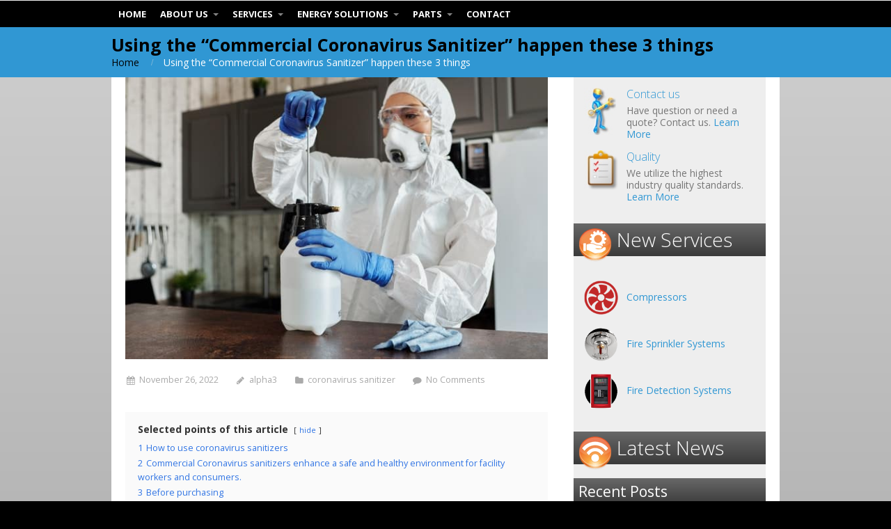

--- FILE ---
content_type: text/html; charset=UTF-8
request_url: https://alphamechanicalservice.com/the-commercial-coronavirus-sanitizer-us/
body_size: 21509
content:
<!DOCTYPE html>
<html lang="en-US" prefix="og: https://ogp.me/ns#">
<head>
    	<style>img:is([sizes="auto" i], [sizes^="auto," i]) { contain-intrinsic-size: 3000px 1500px }</style>
	
<!-- Search Engine Optimization by Rank Math - https://rankmath.com/ -->
<title>Using The &quot;Commercial Coronavirus Sanitizer&quot; Happen These 3 Things</title>
<meta name="description" content="Coronavirus is here to stay, and facilities must be safe from viral infections. The CDC has recommended using Commercial coronavirus sanitizers since the"/>
<meta name="robots" content="follow, index, max-snippet:-1, max-video-preview:-1, max-image-preview:large"/>
<link rel="canonical" href="https://alphamechanicalservice.com/the-commercial-coronavirus-sanitizer-us/" />
<meta property="og:locale" content="en_US" />
<meta property="og:type" content="article" />
<meta property="og:title" content="Using The &quot;Commercial Coronavirus Sanitizer&quot; Happen These 3 Things" />
<meta property="og:description" content="Coronavirus is here to stay, and facilities must be safe from viral infections. The CDC has recommended using Commercial coronavirus sanitizers since the" />
<meta property="og:url" content="https://alphamechanicalservice.com/the-commercial-coronavirus-sanitizer-us/" />
<meta property="og:site_name" content="Alpha Energy Solutions" />
<meta property="article:tag" content="Commercial Coronavirus Sanitizer" />
<meta property="article:section" content="coronavirus sanitizer" />
<meta property="og:updated_time" content="2023-08-25T01:17:32-04:00" />
<meta property="og:image" content="https://alphamechanicalservice.com/wp-content/uploads/2022/11/pexels-matilda-wormwood-4099267-1.jpg" />
<meta property="og:image:secure_url" content="https://alphamechanicalservice.com/wp-content/uploads/2022/11/pexels-matilda-wormwood-4099267-1.jpg" />
<meta property="og:image:width" content="640" />
<meta property="og:image:height" content="427" />
<meta property="og:image:alt" content="Commercial Coronavirus Sanitizer in Louisville available in best quality" />
<meta property="og:image:type" content="image/jpeg" />
<meta property="article:published_time" content="2022-11-26T07:00:40-05:00" />
<meta property="article:modified_time" content="2023-08-25T01:17:32-04:00" />
<meta name="twitter:card" content="summary_large_image" />
<meta name="twitter:title" content="Using The &quot;Commercial Coronavirus Sanitizer&quot; Happen These 3 Things" />
<meta name="twitter:description" content="Coronavirus is here to stay, and facilities must be safe from viral infections. The CDC has recommended using Commercial coronavirus sanitizers since the" />
<meta name="twitter:image" content="https://alphamechanicalservice.com/wp-content/uploads/2022/11/pexels-matilda-wormwood-4099267-1.jpg" />
<meta name="twitter:label1" content="Written by" />
<meta name="twitter:data1" content="alpha3" />
<meta name="twitter:label2" content="Time to read" />
<meta name="twitter:data2" content="3 minutes" />
<script type="application/ld+json" class="rank-math-schema">{"@context":"https://schema.org","@graph":[{"@type":"Place","@id":"https://alphamechanicalservice.com/#place","address":{"@type":"PostalAddress","streetAddress":"7200 Distribution Dr,","addressLocality":"Louisville,","addressRegion":"KY 40258","postalCode":"40258","addressCountry":"United States"}},{"@type":["LocalBusiness","Organization"],"@id":"https://alphamechanicalservice.com/#organization","name":"Alpha Energy Solutions","url":"https://alphamechanicalservice.com","address":{"@type":"PostalAddress","streetAddress":"7200 Distribution Dr,","addressLocality":"Louisville,","addressRegion":"KY 40258","postalCode":"40258","addressCountry":"United States"},"logo":{"@type":"ImageObject","@id":"https://alphamechanicalservice.com/#logo","url":"https://alphamechanicalservice.com/wp-content/uploads/2013/01/logo_home-1.jpg","contentUrl":"https://alphamechanicalservice.com/wp-content/uploads/2013/01/logo_home-1.jpg","caption":"Alpha Energy Solutions","inLanguage":"en-US","width":"299","height":"111"},"openingHours":["Monday,Tuesday,Wednesday,Thursday,Friday,Saturday,Sunday 09:00-17:00"],"location":{"@id":"https://alphamechanicalservice.com/#place"},"image":{"@id":"https://alphamechanicalservice.com/#logo"},"telephone":"+1 888 212-6324"},{"@type":"WebSite","@id":"https://alphamechanicalservice.com/#website","url":"https://alphamechanicalservice.com","name":"Alpha Energy Solutions","publisher":{"@id":"https://alphamechanicalservice.com/#organization"},"inLanguage":"en-US"},{"@type":"ImageObject","@id":"https://alphamechanicalservice.com/wp-content/uploads/2022/11/pexels-matilda-wormwood-4099267-1.jpg","url":"https://alphamechanicalservice.com/wp-content/uploads/2022/11/pexels-matilda-wormwood-4099267-1.jpg","width":"640","height":"427","caption":"Commercial Coronavirus Sanitizer in Louisville available in best quality","inLanguage":"en-US"},{"@type":"WebPage","@id":"https://alphamechanicalservice.com/the-commercial-coronavirus-sanitizer-us/#webpage","url":"https://alphamechanicalservice.com/the-commercial-coronavirus-sanitizer-us/","name":"Using The &quot;Commercial Coronavirus Sanitizer&quot; Happen These 3 Things","datePublished":"2022-11-26T07:00:40-05:00","dateModified":"2023-08-25T01:17:32-04:00","isPartOf":{"@id":"https://alphamechanicalservice.com/#website"},"primaryImageOfPage":{"@id":"https://alphamechanicalservice.com/wp-content/uploads/2022/11/pexels-matilda-wormwood-4099267-1.jpg"},"inLanguage":"en-US"},{"@type":"Person","@id":"https://alphamechanicalservice.com/author/bhagat15/","name":"alpha3","url":"https://alphamechanicalservice.com/author/bhagat15/","image":{"@type":"ImageObject","@id":"https://secure.gravatar.com/avatar/126d63128b173570b4785d5515ca79f138a482fa1bc35048998ba7a39f1f6f10?s=96&amp;d=mm&amp;r=g","url":"https://secure.gravatar.com/avatar/126d63128b173570b4785d5515ca79f138a482fa1bc35048998ba7a39f1f6f10?s=96&amp;d=mm&amp;r=g","caption":"alpha3","inLanguage":"en-US"},"sameAs":["http://MrandMrsSmithPR.com"],"worksFor":{"@id":"https://alphamechanicalservice.com/#organization"}},{"@type":"BlogPosting","headline":"Using The &quot;Commercial Coronavirus Sanitizer&quot; Happen These 3 Things","keywords":"Commercial Coronavirus Sanitizer","datePublished":"2022-11-26T07:00:40-05:00","dateModified":"2023-08-25T01:17:32-04:00","articleSection":"coronavirus sanitizer","author":{"@id":"https://alphamechanicalservice.com/author/bhagat15/","name":"alpha3"},"publisher":{"@id":"https://alphamechanicalservice.com/#organization"},"description":"Coronavirus is here to stay, and facilities must be safe from viral infections. The CDC has recommended using Commercial coronavirus sanitizers since the","name":"Using The &quot;Commercial Coronavirus Sanitizer&quot; Happen These 3 Things","@id":"https://alphamechanicalservice.com/the-commercial-coronavirus-sanitizer-us/#richSnippet","isPartOf":{"@id":"https://alphamechanicalservice.com/the-commercial-coronavirus-sanitizer-us/#webpage"},"image":{"@id":"https://alphamechanicalservice.com/wp-content/uploads/2022/11/pexels-matilda-wormwood-4099267-1.jpg"},"inLanguage":"en-US","mainEntityOfPage":{"@id":"https://alphamechanicalservice.com/the-commercial-coronavirus-sanitizer-us/#webpage"}}]}</script>
<!-- /Rank Math WordPress SEO plugin -->

<link rel="alternate" type="application/rss+xml" title="Alpha Energy Solutions &raquo; Feed" href="https://alphamechanicalservice.com/feed/" />
<link rel="alternate" type="application/rss+xml" title="Alpha Energy Solutions &raquo; Comments Feed" href="https://alphamechanicalservice.com/comments/feed/" />
		<!-- This site uses the Google Analytics by MonsterInsights plugin v9.11.1 - Using Analytics tracking - https://www.monsterinsights.com/ -->
							<script src="//www.googletagmanager.com/gtag/js?id=G-NLLFR5V2WT"  data-cfasync="false" data-wpfc-render="false" type="text/javascript" async></script>
			<script data-cfasync="false" data-wpfc-render="false" type="text/javascript">
				var mi_version = '9.11.1';
				var mi_track_user = true;
				var mi_no_track_reason = '';
								var MonsterInsightsDefaultLocations = {"page_location":"https:\/\/alphamechanicalservice.com\/the-commercial-coronavirus-sanitizer-us\/","page_referrer":"https:\/\/alphamechanicalservice.com\/category\/coronavirus-sanitizer\/"};
								if ( typeof MonsterInsightsPrivacyGuardFilter === 'function' ) {
					var MonsterInsightsLocations = (typeof MonsterInsightsExcludeQuery === 'object') ? MonsterInsightsPrivacyGuardFilter( MonsterInsightsExcludeQuery ) : MonsterInsightsPrivacyGuardFilter( MonsterInsightsDefaultLocations );
				} else {
					var MonsterInsightsLocations = (typeof MonsterInsightsExcludeQuery === 'object') ? MonsterInsightsExcludeQuery : MonsterInsightsDefaultLocations;
				}

								var disableStrs = [
										'ga-disable-G-NLLFR5V2WT',
									];

				/* Function to detect opted out users */
				function __gtagTrackerIsOptedOut() {
					for (var index = 0; index < disableStrs.length; index++) {
						if (document.cookie.indexOf(disableStrs[index] + '=true') > -1) {
							return true;
						}
					}

					return false;
				}

				/* Disable tracking if the opt-out cookie exists. */
				if (__gtagTrackerIsOptedOut()) {
					for (var index = 0; index < disableStrs.length; index++) {
						window[disableStrs[index]] = true;
					}
				}

				/* Opt-out function */
				function __gtagTrackerOptout() {
					for (var index = 0; index < disableStrs.length; index++) {
						document.cookie = disableStrs[index] + '=true; expires=Thu, 31 Dec 2099 23:59:59 UTC; path=/';
						window[disableStrs[index]] = true;
					}
				}

				if ('undefined' === typeof gaOptout) {
					function gaOptout() {
						__gtagTrackerOptout();
					}
				}
								window.dataLayer = window.dataLayer || [];

				window.MonsterInsightsDualTracker = {
					helpers: {},
					trackers: {},
				};
				if (mi_track_user) {
					function __gtagDataLayer() {
						dataLayer.push(arguments);
					}

					function __gtagTracker(type, name, parameters) {
						if (!parameters) {
							parameters = {};
						}

						if (parameters.send_to) {
							__gtagDataLayer.apply(null, arguments);
							return;
						}

						if (type === 'event') {
														parameters.send_to = monsterinsights_frontend.v4_id;
							var hookName = name;
							if (typeof parameters['event_category'] !== 'undefined') {
								hookName = parameters['event_category'] + ':' + name;
							}

							if (typeof MonsterInsightsDualTracker.trackers[hookName] !== 'undefined') {
								MonsterInsightsDualTracker.trackers[hookName](parameters);
							} else {
								__gtagDataLayer('event', name, parameters);
							}
							
						} else {
							__gtagDataLayer.apply(null, arguments);
						}
					}

					__gtagTracker('js', new Date());
					__gtagTracker('set', {
						'developer_id.dZGIzZG': true,
											});
					if ( MonsterInsightsLocations.page_location ) {
						__gtagTracker('set', MonsterInsightsLocations);
					}
										__gtagTracker('config', 'G-NLLFR5V2WT', {"forceSSL":"true","link_attribution":"true"} );
										window.gtag = __gtagTracker;										(function () {
						/* https://developers.google.com/analytics/devguides/collection/analyticsjs/ */
						/* ga and __gaTracker compatibility shim. */
						var noopfn = function () {
							return null;
						};
						var newtracker = function () {
							return new Tracker();
						};
						var Tracker = function () {
							return null;
						};
						var p = Tracker.prototype;
						p.get = noopfn;
						p.set = noopfn;
						p.send = function () {
							var args = Array.prototype.slice.call(arguments);
							args.unshift('send');
							__gaTracker.apply(null, args);
						};
						var __gaTracker = function () {
							var len = arguments.length;
							if (len === 0) {
								return;
							}
							var f = arguments[len - 1];
							if (typeof f !== 'object' || f === null || typeof f.hitCallback !== 'function') {
								if ('send' === arguments[0]) {
									var hitConverted, hitObject = false, action;
									if ('event' === arguments[1]) {
										if ('undefined' !== typeof arguments[3]) {
											hitObject = {
												'eventAction': arguments[3],
												'eventCategory': arguments[2],
												'eventLabel': arguments[4],
												'value': arguments[5] ? arguments[5] : 1,
											}
										}
									}
									if ('pageview' === arguments[1]) {
										if ('undefined' !== typeof arguments[2]) {
											hitObject = {
												'eventAction': 'page_view',
												'page_path': arguments[2],
											}
										}
									}
									if (typeof arguments[2] === 'object') {
										hitObject = arguments[2];
									}
									if (typeof arguments[5] === 'object') {
										Object.assign(hitObject, arguments[5]);
									}
									if ('undefined' !== typeof arguments[1].hitType) {
										hitObject = arguments[1];
										if ('pageview' === hitObject.hitType) {
											hitObject.eventAction = 'page_view';
										}
									}
									if (hitObject) {
										action = 'timing' === arguments[1].hitType ? 'timing_complete' : hitObject.eventAction;
										hitConverted = mapArgs(hitObject);
										__gtagTracker('event', action, hitConverted);
									}
								}
								return;
							}

							function mapArgs(args) {
								var arg, hit = {};
								var gaMap = {
									'eventCategory': 'event_category',
									'eventAction': 'event_action',
									'eventLabel': 'event_label',
									'eventValue': 'event_value',
									'nonInteraction': 'non_interaction',
									'timingCategory': 'event_category',
									'timingVar': 'name',
									'timingValue': 'value',
									'timingLabel': 'event_label',
									'page': 'page_path',
									'location': 'page_location',
									'title': 'page_title',
									'referrer' : 'page_referrer',
								};
								for (arg in args) {
																		if (!(!args.hasOwnProperty(arg) || !gaMap.hasOwnProperty(arg))) {
										hit[gaMap[arg]] = args[arg];
									} else {
										hit[arg] = args[arg];
									}
								}
								return hit;
							}

							try {
								f.hitCallback();
							} catch (ex) {
							}
						};
						__gaTracker.create = newtracker;
						__gaTracker.getByName = newtracker;
						__gaTracker.getAll = function () {
							return [];
						};
						__gaTracker.remove = noopfn;
						__gaTracker.loaded = true;
						window['__gaTracker'] = __gaTracker;
					})();
									} else {
										console.log("");
					(function () {
						function __gtagTracker() {
							return null;
						}

						window['__gtagTracker'] = __gtagTracker;
						window['gtag'] = __gtagTracker;
					})();
									}
			</script>
							<!-- / Google Analytics by MonsterInsights -->
		<script type="text/javascript">
/* <![CDATA[ */
window._wpemojiSettings = {"baseUrl":"https:\/\/s.w.org\/images\/core\/emoji\/16.0.1\/72x72\/","ext":".png","svgUrl":"https:\/\/s.w.org\/images\/core\/emoji\/16.0.1\/svg\/","svgExt":".svg","source":{"concatemoji":"https:\/\/alphamechanicalservice.com\/wp-includes\/js\/wp-emoji-release.min.js?ver=d993ff0f542b292ee52ba69423d46f4f"}};
/*! This file is auto-generated */
!function(s,n){var o,i,e;function c(e){try{var t={supportTests:e,timestamp:(new Date).valueOf()};sessionStorage.setItem(o,JSON.stringify(t))}catch(e){}}function p(e,t,n){e.clearRect(0,0,e.canvas.width,e.canvas.height),e.fillText(t,0,0);var t=new Uint32Array(e.getImageData(0,0,e.canvas.width,e.canvas.height).data),a=(e.clearRect(0,0,e.canvas.width,e.canvas.height),e.fillText(n,0,0),new Uint32Array(e.getImageData(0,0,e.canvas.width,e.canvas.height).data));return t.every(function(e,t){return e===a[t]})}function u(e,t){e.clearRect(0,0,e.canvas.width,e.canvas.height),e.fillText(t,0,0);for(var n=e.getImageData(16,16,1,1),a=0;a<n.data.length;a++)if(0!==n.data[a])return!1;return!0}function f(e,t,n,a){switch(t){case"flag":return n(e,"\ud83c\udff3\ufe0f\u200d\u26a7\ufe0f","\ud83c\udff3\ufe0f\u200b\u26a7\ufe0f")?!1:!n(e,"\ud83c\udde8\ud83c\uddf6","\ud83c\udde8\u200b\ud83c\uddf6")&&!n(e,"\ud83c\udff4\udb40\udc67\udb40\udc62\udb40\udc65\udb40\udc6e\udb40\udc67\udb40\udc7f","\ud83c\udff4\u200b\udb40\udc67\u200b\udb40\udc62\u200b\udb40\udc65\u200b\udb40\udc6e\u200b\udb40\udc67\u200b\udb40\udc7f");case"emoji":return!a(e,"\ud83e\udedf")}return!1}function g(e,t,n,a){var r="undefined"!=typeof WorkerGlobalScope&&self instanceof WorkerGlobalScope?new OffscreenCanvas(300,150):s.createElement("canvas"),o=r.getContext("2d",{willReadFrequently:!0}),i=(o.textBaseline="top",o.font="600 32px Arial",{});return e.forEach(function(e){i[e]=t(o,e,n,a)}),i}function t(e){var t=s.createElement("script");t.src=e,t.defer=!0,s.head.appendChild(t)}"undefined"!=typeof Promise&&(o="wpEmojiSettingsSupports",i=["flag","emoji"],n.supports={everything:!0,everythingExceptFlag:!0},e=new Promise(function(e){s.addEventListener("DOMContentLoaded",e,{once:!0})}),new Promise(function(t){var n=function(){try{var e=JSON.parse(sessionStorage.getItem(o));if("object"==typeof e&&"number"==typeof e.timestamp&&(new Date).valueOf()<e.timestamp+604800&&"object"==typeof e.supportTests)return e.supportTests}catch(e){}return null}();if(!n){if("undefined"!=typeof Worker&&"undefined"!=typeof OffscreenCanvas&&"undefined"!=typeof URL&&URL.createObjectURL&&"undefined"!=typeof Blob)try{var e="postMessage("+g.toString()+"("+[JSON.stringify(i),f.toString(),p.toString(),u.toString()].join(",")+"));",a=new Blob([e],{type:"text/javascript"}),r=new Worker(URL.createObjectURL(a),{name:"wpTestEmojiSupports"});return void(r.onmessage=function(e){c(n=e.data),r.terminate(),t(n)})}catch(e){}c(n=g(i,f,p,u))}t(n)}).then(function(e){for(var t in e)n.supports[t]=e[t],n.supports.everything=n.supports.everything&&n.supports[t],"flag"!==t&&(n.supports.everythingExceptFlag=n.supports.everythingExceptFlag&&n.supports[t]);n.supports.everythingExceptFlag=n.supports.everythingExceptFlag&&!n.supports.flag,n.DOMReady=!1,n.readyCallback=function(){n.DOMReady=!0}}).then(function(){return e}).then(function(){var e;n.supports.everything||(n.readyCallback(),(e=n.source||{}).concatemoji?t(e.concatemoji):e.wpemoji&&e.twemoji&&(t(e.twemoji),t(e.wpemoji)))}))}((window,document),window._wpemojiSettings);
/* ]]> */
</script>

<style id='wp-emoji-styles-inline-css' type='text/css'>

	img.wp-smiley, img.emoji {
		display: inline !important;
		border: none !important;
		box-shadow: none !important;
		height: 1em !important;
		width: 1em !important;
		margin: 0 0.07em !important;
		vertical-align: -0.1em !important;
		background: none !important;
		padding: 0 !important;
	}
</style>
<link rel='stylesheet' id='wp-block-library-css' href='https://alphamechanicalservice.com/wp-includes/css/dist/block-library/style.min.css?ver=d993ff0f542b292ee52ba69423d46f4f' type='text/css' media='all' />
<style id='classic-theme-styles-inline-css' type='text/css'>
/*! This file is auto-generated */
.wp-block-button__link{color:#fff;background-color:#32373c;border-radius:9999px;box-shadow:none;text-decoration:none;padding:calc(.667em + 2px) calc(1.333em + 2px);font-size:1.125em}.wp-block-file__button{background:#32373c;color:#fff;text-decoration:none}
</style>
<link rel='stylesheet' id='wp-components-css' href='https://alphamechanicalservice.com/wp-includes/css/dist/components/style.min.css?ver=d993ff0f542b292ee52ba69423d46f4f' type='text/css' media='all' />
<link rel='stylesheet' id='wp-preferences-css' href='https://alphamechanicalservice.com/wp-includes/css/dist/preferences/style.min.css?ver=d993ff0f542b292ee52ba69423d46f4f' type='text/css' media='all' />
<link rel='stylesheet' id='wp-block-editor-css' href='https://alphamechanicalservice.com/wp-includes/css/dist/block-editor/style.min.css?ver=d993ff0f542b292ee52ba69423d46f4f' type='text/css' media='all' />
<link rel='stylesheet' id='popup-maker-block-library-style-css' href='https://alphamechanicalservice.com/wp-content/plugins/popup-maker/dist/packages/block-library-style.css?ver=dbea705cfafe089d65f1' type='text/css' media='all' />
<style id='global-styles-inline-css' type='text/css'>
:root{--wp--preset--aspect-ratio--square: 1;--wp--preset--aspect-ratio--4-3: 4/3;--wp--preset--aspect-ratio--3-4: 3/4;--wp--preset--aspect-ratio--3-2: 3/2;--wp--preset--aspect-ratio--2-3: 2/3;--wp--preset--aspect-ratio--16-9: 16/9;--wp--preset--aspect-ratio--9-16: 9/16;--wp--preset--color--black: #000000;--wp--preset--color--cyan-bluish-gray: #abb8c3;--wp--preset--color--white: #ffffff;--wp--preset--color--pale-pink: #f78da7;--wp--preset--color--vivid-red: #cf2e2e;--wp--preset--color--luminous-vivid-orange: #ff6900;--wp--preset--color--luminous-vivid-amber: #fcb900;--wp--preset--color--light-green-cyan: #7bdcb5;--wp--preset--color--vivid-green-cyan: #00d084;--wp--preset--color--pale-cyan-blue: #8ed1fc;--wp--preset--color--vivid-cyan-blue: #0693e3;--wp--preset--color--vivid-purple: #9b51e0;--wp--preset--gradient--vivid-cyan-blue-to-vivid-purple: linear-gradient(135deg,rgba(6,147,227,1) 0%,rgb(155,81,224) 100%);--wp--preset--gradient--light-green-cyan-to-vivid-green-cyan: linear-gradient(135deg,rgb(122,220,180) 0%,rgb(0,208,130) 100%);--wp--preset--gradient--luminous-vivid-amber-to-luminous-vivid-orange: linear-gradient(135deg,rgba(252,185,0,1) 0%,rgba(255,105,0,1) 100%);--wp--preset--gradient--luminous-vivid-orange-to-vivid-red: linear-gradient(135deg,rgba(255,105,0,1) 0%,rgb(207,46,46) 100%);--wp--preset--gradient--very-light-gray-to-cyan-bluish-gray: linear-gradient(135deg,rgb(238,238,238) 0%,rgb(169,184,195) 100%);--wp--preset--gradient--cool-to-warm-spectrum: linear-gradient(135deg,rgb(74,234,220) 0%,rgb(151,120,209) 20%,rgb(207,42,186) 40%,rgb(238,44,130) 60%,rgb(251,105,98) 80%,rgb(254,248,76) 100%);--wp--preset--gradient--blush-light-purple: linear-gradient(135deg,rgb(255,206,236) 0%,rgb(152,150,240) 100%);--wp--preset--gradient--blush-bordeaux: linear-gradient(135deg,rgb(254,205,165) 0%,rgb(254,45,45) 50%,rgb(107,0,62) 100%);--wp--preset--gradient--luminous-dusk: linear-gradient(135deg,rgb(255,203,112) 0%,rgb(199,81,192) 50%,rgb(65,88,208) 100%);--wp--preset--gradient--pale-ocean: linear-gradient(135deg,rgb(255,245,203) 0%,rgb(182,227,212) 50%,rgb(51,167,181) 100%);--wp--preset--gradient--electric-grass: linear-gradient(135deg,rgb(202,248,128) 0%,rgb(113,206,126) 100%);--wp--preset--gradient--midnight: linear-gradient(135deg,rgb(2,3,129) 0%,rgb(40,116,252) 100%);--wp--preset--font-size--small: 13px;--wp--preset--font-size--medium: 20px;--wp--preset--font-size--large: 36px;--wp--preset--font-size--x-large: 42px;--wp--preset--spacing--20: 0.44rem;--wp--preset--spacing--30: 0.67rem;--wp--preset--spacing--40: 1rem;--wp--preset--spacing--50: 1.5rem;--wp--preset--spacing--60: 2.25rem;--wp--preset--spacing--70: 3.38rem;--wp--preset--spacing--80: 5.06rem;--wp--preset--shadow--natural: 6px 6px 9px rgba(0, 0, 0, 0.2);--wp--preset--shadow--deep: 12px 12px 50px rgba(0, 0, 0, 0.4);--wp--preset--shadow--sharp: 6px 6px 0px rgba(0, 0, 0, 0.2);--wp--preset--shadow--outlined: 6px 6px 0px -3px rgba(255, 255, 255, 1), 6px 6px rgba(0, 0, 0, 1);--wp--preset--shadow--crisp: 6px 6px 0px rgba(0, 0, 0, 1);}:where(.is-layout-flex){gap: 0.5em;}:where(.is-layout-grid){gap: 0.5em;}body .is-layout-flex{display: flex;}.is-layout-flex{flex-wrap: wrap;align-items: center;}.is-layout-flex > :is(*, div){margin: 0;}body .is-layout-grid{display: grid;}.is-layout-grid > :is(*, div){margin: 0;}:where(.wp-block-columns.is-layout-flex){gap: 2em;}:where(.wp-block-columns.is-layout-grid){gap: 2em;}:where(.wp-block-post-template.is-layout-flex){gap: 1.25em;}:where(.wp-block-post-template.is-layout-grid){gap: 1.25em;}.has-black-color{color: var(--wp--preset--color--black) !important;}.has-cyan-bluish-gray-color{color: var(--wp--preset--color--cyan-bluish-gray) !important;}.has-white-color{color: var(--wp--preset--color--white) !important;}.has-pale-pink-color{color: var(--wp--preset--color--pale-pink) !important;}.has-vivid-red-color{color: var(--wp--preset--color--vivid-red) !important;}.has-luminous-vivid-orange-color{color: var(--wp--preset--color--luminous-vivid-orange) !important;}.has-luminous-vivid-amber-color{color: var(--wp--preset--color--luminous-vivid-amber) !important;}.has-light-green-cyan-color{color: var(--wp--preset--color--light-green-cyan) !important;}.has-vivid-green-cyan-color{color: var(--wp--preset--color--vivid-green-cyan) !important;}.has-pale-cyan-blue-color{color: var(--wp--preset--color--pale-cyan-blue) !important;}.has-vivid-cyan-blue-color{color: var(--wp--preset--color--vivid-cyan-blue) !important;}.has-vivid-purple-color{color: var(--wp--preset--color--vivid-purple) !important;}.has-black-background-color{background-color: var(--wp--preset--color--black) !important;}.has-cyan-bluish-gray-background-color{background-color: var(--wp--preset--color--cyan-bluish-gray) !important;}.has-white-background-color{background-color: var(--wp--preset--color--white) !important;}.has-pale-pink-background-color{background-color: var(--wp--preset--color--pale-pink) !important;}.has-vivid-red-background-color{background-color: var(--wp--preset--color--vivid-red) !important;}.has-luminous-vivid-orange-background-color{background-color: var(--wp--preset--color--luminous-vivid-orange) !important;}.has-luminous-vivid-amber-background-color{background-color: var(--wp--preset--color--luminous-vivid-amber) !important;}.has-light-green-cyan-background-color{background-color: var(--wp--preset--color--light-green-cyan) !important;}.has-vivid-green-cyan-background-color{background-color: var(--wp--preset--color--vivid-green-cyan) !important;}.has-pale-cyan-blue-background-color{background-color: var(--wp--preset--color--pale-cyan-blue) !important;}.has-vivid-cyan-blue-background-color{background-color: var(--wp--preset--color--vivid-cyan-blue) !important;}.has-vivid-purple-background-color{background-color: var(--wp--preset--color--vivid-purple) !important;}.has-black-border-color{border-color: var(--wp--preset--color--black) !important;}.has-cyan-bluish-gray-border-color{border-color: var(--wp--preset--color--cyan-bluish-gray) !important;}.has-white-border-color{border-color: var(--wp--preset--color--white) !important;}.has-pale-pink-border-color{border-color: var(--wp--preset--color--pale-pink) !important;}.has-vivid-red-border-color{border-color: var(--wp--preset--color--vivid-red) !important;}.has-luminous-vivid-orange-border-color{border-color: var(--wp--preset--color--luminous-vivid-orange) !important;}.has-luminous-vivid-amber-border-color{border-color: var(--wp--preset--color--luminous-vivid-amber) !important;}.has-light-green-cyan-border-color{border-color: var(--wp--preset--color--light-green-cyan) !important;}.has-vivid-green-cyan-border-color{border-color: var(--wp--preset--color--vivid-green-cyan) !important;}.has-pale-cyan-blue-border-color{border-color: var(--wp--preset--color--pale-cyan-blue) !important;}.has-vivid-cyan-blue-border-color{border-color: var(--wp--preset--color--vivid-cyan-blue) !important;}.has-vivid-purple-border-color{border-color: var(--wp--preset--color--vivid-purple) !important;}.has-vivid-cyan-blue-to-vivid-purple-gradient-background{background: var(--wp--preset--gradient--vivid-cyan-blue-to-vivid-purple) !important;}.has-light-green-cyan-to-vivid-green-cyan-gradient-background{background: var(--wp--preset--gradient--light-green-cyan-to-vivid-green-cyan) !important;}.has-luminous-vivid-amber-to-luminous-vivid-orange-gradient-background{background: var(--wp--preset--gradient--luminous-vivid-amber-to-luminous-vivid-orange) !important;}.has-luminous-vivid-orange-to-vivid-red-gradient-background{background: var(--wp--preset--gradient--luminous-vivid-orange-to-vivid-red) !important;}.has-very-light-gray-to-cyan-bluish-gray-gradient-background{background: var(--wp--preset--gradient--very-light-gray-to-cyan-bluish-gray) !important;}.has-cool-to-warm-spectrum-gradient-background{background: var(--wp--preset--gradient--cool-to-warm-spectrum) !important;}.has-blush-light-purple-gradient-background{background: var(--wp--preset--gradient--blush-light-purple) !important;}.has-blush-bordeaux-gradient-background{background: var(--wp--preset--gradient--blush-bordeaux) !important;}.has-luminous-dusk-gradient-background{background: var(--wp--preset--gradient--luminous-dusk) !important;}.has-pale-ocean-gradient-background{background: var(--wp--preset--gradient--pale-ocean) !important;}.has-electric-grass-gradient-background{background: var(--wp--preset--gradient--electric-grass) !important;}.has-midnight-gradient-background{background: var(--wp--preset--gradient--midnight) !important;}.has-small-font-size{font-size: var(--wp--preset--font-size--small) !important;}.has-medium-font-size{font-size: var(--wp--preset--font-size--medium) !important;}.has-large-font-size{font-size: var(--wp--preset--font-size--large) !important;}.has-x-large-font-size{font-size: var(--wp--preset--font-size--x-large) !important;}
:where(.wp-block-post-template.is-layout-flex){gap: 1.25em;}:where(.wp-block-post-template.is-layout-grid){gap: 1.25em;}
:where(.wp-block-columns.is-layout-flex){gap: 2em;}:where(.wp-block-columns.is-layout-grid){gap: 2em;}
:root :where(.wp-block-pullquote){font-size: 1.5em;line-height: 1.6;}
</style>
<link rel='stylesheet' id='contact-form-7-css' href='https://alphamechanicalservice.com/wp-content/plugins/contact-form-7/includes/css/styles.css?ver=6.1.4' type='text/css' media='all' />
<link rel='stylesheet' id='grw-public-main-css-css' href='https://alphamechanicalservice.com/wp-content/plugins/widget-google-reviews/assets/css/public-main.css?ver=6.9.1' type='text/css' media='all' />
<link rel='stylesheet' id='cpotheme-base-css' href='https://alphamechanicalservice.com/wp-content/themes/intuition/core/css/base.css?ver=d993ff0f542b292ee52ba69423d46f4f' type='text/css' media='all' />
<link rel='stylesheet' id='cpotheme-main-css' href='https://alphamechanicalservice.com/wp-content/themes/intuition-child/style.css?ver=d993ff0f542b292ee52ba69423d46f4f' type='text/css' media='all' />
<!--n2css--><!--n2js--><script type="text/javascript" src="https://alphamechanicalservice.com/wp-content/plugins/google-analytics-for-wordpress/assets/js/frontend-gtag.min.js?ver=9.11.1" id="monsterinsights-frontend-script-js" async="async" data-wp-strategy="async"></script>
<script data-cfasync="false" data-wpfc-render="false" type="text/javascript" id='monsterinsights-frontend-script-js-extra'>/* <![CDATA[ */
var monsterinsights_frontend = {"js_events_tracking":"true","download_extensions":"doc,pdf,ppt,zip,xls,docx,pptx,xlsx","inbound_paths":"[{\"path\":\"\\\/go\\\/\",\"label\":\"affiliate\"},{\"path\":\"\\\/recommend\\\/\",\"label\":\"affiliate\"}]","home_url":"https:\/\/alphamechanicalservice.com","hash_tracking":"false","v4_id":"G-NLLFR5V2WT"};/* ]]> */
</script>
<script type="text/javascript" defer="defer" src="https://alphamechanicalservice.com/wp-content/plugins/widget-google-reviews/assets/js/public-main.js?ver=6.9.1" id="grw-public-main-js-js"></script>
<script type="text/javascript" src="https://alphamechanicalservice.com/wp-content/themes/intuition/core/scripts/html5-min.js?ver=d993ff0f542b292ee52ba69423d46f4f" id="cpotheme_html5-js"></script>
<link rel="https://api.w.org/" href="https://alphamechanicalservice.com/wp-json/" /><link rel="alternate" title="JSON" type="application/json" href="https://alphamechanicalservice.com/wp-json/wp/v2/posts/19213" /><link rel="EditURI" type="application/rsd+xml" title="RSD" href="https://alphamechanicalservice.com/xmlrpc.php?rsd" />

<link rel='shortlink' href='https://alphamechanicalservice.com/?p=19213' />
<link rel="alternate" title="oEmbed (JSON)" type="application/json+oembed" href="https://alphamechanicalservice.com/wp-json/oembed/1.0/embed?url=https%3A%2F%2Falphamechanicalservice.com%2Fthe-commercial-coronavirus-sanitizer-us%2F" />
<link rel="alternate" title="oEmbed (XML)" type="text/xml+oembed" href="https://alphamechanicalservice.com/wp-json/oembed/1.0/embed?url=https%3A%2F%2Falphamechanicalservice.com%2Fthe-commercial-coronavirus-sanitizer-us%2F&#038;format=xml" />
<style type='text/css'> .ae_data .elementor-editor-element-setting {
            display:none !important;
            }
            </style><link rel="apple-touch-icon" sizes="180x180" href="/wp-content/uploads/fbrfg/apple-touch-icon.png">
<link rel="icon" type="image/png" sizes="32x32" href="/wp-content/uploads/fbrfg/favicon-32x32.png">
<link rel="icon" type="image/png" sizes="16x16" href="/wp-content/uploads/fbrfg/favicon-16x16.png">
<link rel="manifest" href="/wp-content/uploads/fbrfg/site.webmanifest">
<link rel="mask-icon" href="/wp-content/uploads/fbrfg/safari-pinned-tab.svg" color="#5bbad5">
<link rel="shortcut icon" href="/wp-content/uploads/fbrfg/favicon.ico">
<meta name="msapplication-TileColor" content="#da532c">
<meta name="msapplication-config" content="/wp-content/uploads/fbrfg/browserconfig.xml">
<meta name="theme-color" content="#ffffff"><meta name="viewport" content="width=device-width, initial-scale=1.0, maximum-scale=1.0, user-scalable=0"/>
<meta charset="UTF-8"/>
<meta name="generator" content="Elementor 3.34.1; features: additional_custom_breakpoints; settings: css_print_method-external, google_font-enabled, font_display-auto">
			<style>
				.e-con.e-parent:nth-of-type(n+4):not(.e-lazyloaded):not(.e-no-lazyload),
				.e-con.e-parent:nth-of-type(n+4):not(.e-lazyloaded):not(.e-no-lazyload) * {
					background-image: none !important;
				}
				@media screen and (max-height: 1024px) {
					.e-con.e-parent:nth-of-type(n+3):not(.e-lazyloaded):not(.e-no-lazyload),
					.e-con.e-parent:nth-of-type(n+3):not(.e-lazyloaded):not(.e-no-lazyload) * {
						background-image: none !important;
					}
				}
				@media screen and (max-height: 640px) {
					.e-con.e-parent:nth-of-type(n+2):not(.e-lazyloaded):not(.e-no-lazyload),
					.e-con.e-parent:nth-of-type(n+2):not(.e-lazyloaded):not(.e-no-lazyload) * {
						background-image: none !important;
					}
				}
			</style>
			<style type="text/css" id="custom-background-css">
body.custom-background { background-color: #000000; background-image: url("https://alphamechanicalservice.com/wp-content/themes/intuition/images/background.jpg"); background-position: center top; background-size: auto; background-repeat: repeat; background-attachment: scroll; }
</style>
	<style class="wpcode-css-snippet">.footer {  overflow:hidden; padding:10px 0; clear:both; color:#aaa; font-size: 12px !important; line-height: 1.2em;}
.menu-mobile li a { padding: 0; font-size: 15px; }
.menu-mobile li ul li a { padding: 3px; }
.menu-item .menu-link {
    color: #FFF;
}
#header.header {
    background: #000000;
}
.menu-main li ul a span { color:#333333;}
.menu-mobile-open:before {
    background: #FFF;
}
.menu-mobile-close:before, .menu-mobile-close:after {
    width: 25px;
    background: #FFFFFF important;
	top: 18px;
    right: 7px;
    margin-right: 0;
}
.menu-mobile-close {
    background: #FFF;
    border-radius: 50%;
	top: 15px;
    right: 15px;
}
.menu-mobile-active .menu-mobile {
    background: #1B487E;
}


@media (max-width: 800px) {
    .wrapper #header.header {
        background: #FFF !important;
    }
}</style><script type="application/ld+json">
{
  "@context": "https://schema.org",
  "@graph": [
    {
      "@type": "LocalBusiness",
      "@id": "https://www.google.com/maps?cid=16166880640935010746",
      "name": "Alpha Energy Solutions",
      "image": "https://30d.840.myftpupload.com/wp-content/uploads/2016/04/logo_home-1.jpg",
      "alternateName": [
        "Commercial HVAC Solutions",
        "Industrial HVAC Services",
        "Boiler and Chiller Rentals"
      ],
      "description": "Commercial and Industrial HVAC, Mobile Cooling, Boiler, Chiller, rental, service, repair Providing HVAC Parts, Mobile Cooling, Boiler Repair, Boiler Service, Chiller Rentals, Air-Conditioning Rentals, Chiller Repair, Security, HVAC Equipment Rental as Chiller Rental and hot water jetter services for Commercial and industrial clients. Security Services include Video Management, Integrated Systems, and Visitor Management Alpha Energy Solutions provides HVAC Boiler and Chiller parts, repair, service, and rental to commercial and industrial customers as well as Video Management, Integrated Systems, and Visitor Management services. Our goal is to help create and maintain healthy, productive, and efficient working environment.",
      "address": {
        "@type": "PostalAddress",
        "streetAddress": "7200 Distribution Dr",
        "addressLocality": "Louisville",
        "addressRegion": "KY",
        "postalCode": "40258",
        "addressCountry": "USA"
      },
      "geo": {
        "@type": "GeoCoordinates",
        "latitude": "38.15000933827408",
        "longitude": "85.88945242698942"
      },
      "telephone": "888-212-6324",
      "url": "https://alphamechanicalservice.com/",
      "logo": "https://30d.840.myftpupload.com/wp-content/uploads/2016/04/logo_home-1.jpg",
      "hasMap": "https://www.google.com/maps?cid=16166880640935010746",
      "currenciesAccepted": "USD",
      "paymentAccepted": "Debit, Credit, Cash",
      "priceRange": "$$",
      "openingHoursSpecification": [
        {
          "@type": "OpeningHoursSpecification",
          "dayOfWeek": ["Monday", "Tuesday", "Wednesday", "Thursday", "Friday"],
          "opens": "08:00",
          "closes": "17:00"
        }
      ],
           "sameAs": [
        "https://www.facebook.com/AlphaEnergySolutions/",
        "https://twitter.com/AlphaEnergy",
        "https://www.linkedin.com/company/alpha-energy-solutions"
      ]
    }
  ]
}
</script>	<style type="text/css">
				.primary-color { color:#F59A0A; }
		.primary-color-bg { background-color:#F59A0A; }
		.primary-color-border { border-color:#F59A0A; }
		.menu-item.menu-highlight > a { background-color:#F59A0A; }
		.tp-caption.primary_color_background { background:#F59A0A; }
		.tp-caption.primary_color_text{ color:#F59A0A; }
		.widget_nav_menu a .menu-icon { color:#F59A0A; }
		
		.button, .button:link, .button:visited, input[type=submit] { background-color:#F59A0A; }
		.button:hover, input[type=submit]:hover { background-color:#F59A0A; }
		::selection  { color:#fff; background-color:#F59A0A; }
		::-moz-selection { color:#fff; background-color:#F59A0A; }
		
		.menu-main .current_page_ancestor > a,
		.menu-main .current-menu-item > a { color:#F59A0A; }
		.menu-portfolio .current-cat a,
		.pagination .current { background-color:#F59A0A; }
		    </style>
	<link rel="icon" href="https://alphamechanicalservice.com/wp-content/uploads/2021/05/favicon.ico" sizes="32x32" />
<link rel="icon" href="https://alphamechanicalservice.com/wp-content/uploads/2021/05/favicon.ico" sizes="192x192" />
<link rel="apple-touch-icon" href="https://alphamechanicalservice.com/wp-content/uploads/2021/05/favicon.ico" />
<meta name="msapplication-TileImage" content="https://alphamechanicalservice.com/wp-content/uploads/2021/05/favicon.ico" />
		<style type="text/css" id="wp-custom-css">
			.menu-main .has-children:before {content:'';}
.widget ul li {
    position: relative;
    padding: 0 0 0 10px;
    margin: 0 0 8px 5px;
}

.sidebar#sidebar {
  position: -webkit-sticky;
  position: sticky;
  top: 0;
}
.post .post-tags a {
    margin-right: 15px;
    margin-bottom: 15px;
}
.wrapper section#pagetitle.pagetitle {
    display: block !important;
    background: #3097d3;
    padding: 10px;
	  
}
.breadcrumb {
    color: #FFF;
	margin: 0;
	float: left;
    width: 100%;
}
.breadcrumb .breadcrumb-link{color:#000;}
.pagetitle .pagetitle-title {
    font-size: 25px;
    font-weight: bold;
	color: #000;
}
#sample_slider h3 {margin:0 !important; padding: 10px 0 15px;} 
.mydivider{
	height: 3px;
	background:#1B487E;
    width: 150px;
    margin: 0 auto 15px;
}
#stickybuttons {
	position: fixed;
    bottom: 0;
    left: 0;
    width: 100%;
    z-index: 999;
}
#sample_slider .owl-item p{ min-height:67px; }
.white #sample_slider.sa_owl_theme .owl-nav .owl-prev {
    background: #1B487E url(https://alphamechanicalservice.com/wp-content/plugins/slide-anything/images/icon_prev.png) no-repeat center center / 10px !important;
    max-width: 16px !important;
    left: -3px;
}
.white #sample_slider.sa_owl_theme .owl-nav .owl-next {
    background: #1B487E url(https://alphamechanicalservice.com/wp-content/plugins/slide-anything/images/icon_next.png) no-repeat center center / 10px !important;
	max-width: 16px !important;
    right: -3px;
}
#Call_Us_Toll_Free_888212-6324 a {color:#FFF;}
.img11 img {filter: invert(1);}
.menu-mobile-open:before {
    border: 2px solid #000000;
	border-width: 4px 0;
}
.menu-mobile-open:after {
    top: 41%;
    border-top: 5px solid #000000 !important;
}
.mobileloogoo {display:none;}
.pagetitle .pagetitle-title a {
    color: #000000;
}
@media(max-width: 800px)
{
.breadcrumb {
	font-size: 12px;
    color: #FFF;
    text-align: center;
}	
.pagetitle .pagetitle-title {
    font-size: 17px;
	color: #000;
	text-align:center;
}	
	#content.content{padding:0 10px;}
	body{overflow-x:hidden; font-size: 16px;}
	img {max-width:100%;}
.slide-body .slide-caption, #header .logo#logo {
 display: block !important; 
	width:150px;
}	
	#header.header {
    background: #000000 !important;
}
.slogo {display:none !important;}	
}
		</style>
		</head>

<body class="wp-singular post-template-default single single-post postid-19213 single-format-standard custom-background wp-theme-intuition wp-child-theme-intuition-child  sidebar-right  wrapper-fixed elementor-default elementor-kit-6497">
	<div class="outer" id="top">
				<div class="wrapper">
			<div id="topbar" class="topbar">
				<div class="container">
										<div class="clear"></div>
				</div>
			</div>
			<header id="header" class="header">
				<div class="container">
					<img src="https://30d.840.myftpupload.com/wp-content/uploads/2016/04/logo_home-1.jpg" class="mobileloogoo">
					<div id="logo" class="logo"><a class="site-logo" href="https://alphamechanicalservice.com"><img src="https://alphamechanicalservice.com/wp-content/uploads/2026/01/NEW2-Alpha-Energy-Solutions-Logo-PMS-BPS.png" alt="Alpha Energy Solutions" style="width:800px;"/></a><span class="title site-title hidden"><a href="https://alphamechanicalservice.com">Alpha Energy Solutions</a></span></div><div id="menu-mobile-open" class=" menu-mobile-open menu-mobile-toggle"></div><ul id="menu-main" class="menu-main"><li id="menu-item-1522" class="menu-item menu-item-type-custom menu-item-object-custom menu-item-home"><a href="https://alphamechanicalservice.com/"><span class="menu-link"><span class="menu-title">Home</span></span></a></li>
<li id="menu-item-2066" class="menu-item menu-item-type-post_type menu-item-object-page menu-item-has-children has_children has-children"><a href="https://alphamechanicalservice.com/about-us/"><span class="menu-link"><span class="menu-title">About Us</span></span></a>
<ul class="sub-menu">
	<li id="menu-item-2068" class="menu-item menu-item-type-post_type menu-item-object-page"><a href="https://alphamechanicalservice.com/about-us/careers/"><span class="menu-link"><span class="menu-title">Careers</span></span></a></li>
	<li id="menu-item-2070" class="menu-item menu-item-type-post_type menu-item-object-page"><a href="https://alphamechanicalservice.com/about-us/quality-assurance/"><span class="menu-link"><span class="menu-title">Quality Assurance</span></span></a></li>
	<li id="menu-item-2071" class="menu-item menu-item-type-post_type menu-item-object-page"><a href="https://alphamechanicalservice.com/about-us/safety/"><span class="menu-link"><span class="menu-title">Safety</span></span></a></li>
	<li id="menu-item-2069" class="menu-item menu-item-type-post_type menu-item-object-page"><a href="https://alphamechanicalservice.com/about-us/links/"><span class="menu-link"><span class="menu-title">Links</span></span></a></li>
	<li id="menu-item-23239" class="menu-item menu-item-type-custom menu-item-object-custom"><a href="https://alphamechanicalservice.com/sitemap-posts.xml"><span class="menu-link"><span class="menu-title">Sitemap</span></span></a></li>
</ul>
</li>
<li id="menu-item-1979" class="menu-item menu-item-type-post_type menu-item-object-page menu-item-has-children has_children has-children"><a href="https://alphamechanicalservice.com/commercial-industrial-services/"><span class="menu-link"><span class="menu-title">Services</span></span></a>
<ul class="sub-menu">
	<li id="menu-item-7961" class="menu-item menu-item-type-post_type menu-item-object-page"><a href="https://alphamechanicalservice.com/mobile-cooling-systems/"><span class="menu-link"><span class="menu-title">Mobile Cooling – Systems</span></span></a></li>
	<li id="menu-item-22450" class="menu-item menu-item-type-post_type menu-item-object-page"><a href="https://alphamechanicalservice.com/boiler-service/"><span class="menu-link"><span class="menu-title">Boiler Service</span></span></a></li>
	<li id="menu-item-22451" class="menu-item menu-item-type-post_type menu-item-object-page"><a href="https://alphamechanicalservice.com/chiller-repair-24-hours-7-days/"><span class="menu-link"><span class="menu-title">Chiller Service</span></span></a></li>
	<li id="menu-item-1988" class="menu-item menu-item-type-post_type menu-item-object-page"><a href="https://alphamechanicalservice.com/commercial-industrial-services/commercial-and-industrial-hvac-services/"><span class="menu-link"><span class="menu-title">HVAC Service &#038; Replacement</span></span></a></li>
	<li id="menu-item-7145" class="menu-item menu-item-type-post_type menu-item-object-page"><a href="https://alphamechanicalservice.com/fire-detection-systems/"><span class="menu-link"><span class="menu-title">Fire Detection Systems</span></span></a></li>
	<li id="menu-item-7144" class="menu-item menu-item-type-post_type menu-item-object-page"><a href="https://alphamechanicalservice.com/fire-sprinkler-systems/"><span class="menu-link"><span class="menu-title">Fire Sprinkler</span></span></a></li>
	<li id="menu-item-23346" class="menu-item menu-item-type-post_type menu-item-object-page menu-item-has-children has_children has-children"><a href="https://alphamechanicalservice.com/kitchen-cleaning-services/"><span class="menu-link"><span class="menu-title">Kitchen cleaning service</span></span></a>
	<ul class="sub-menu">
		<li id="menu-item-23344" class="menu-item menu-item-type-post_type menu-item-object-page"><a href="https://alphamechanicalservice.com/kitchen-cleaning-services/kitchen-exhaust-cleaning/"><span class="menu-link"><span class="menu-title">Kitchen exhaust &#038; hood cleaning</span></span></a></li>
		<li id="menu-item-23345" class="menu-item menu-item-type-post_type menu-item-object-page"><a href="https://alphamechanicalservice.com/kitchen-cleaning-services/duct-cleaning/"><span class="menu-link"><span class="menu-title">Duct cleaning</span></span></a></li>
	</ul>
</li>
	<li id="menu-item-23347" class="menu-item menu-item-type-post_type menu-item-object-page"><a href="https://alphamechanicalservice.com/fire-extinguisher-service/"><span class="menu-link"><span class="menu-title">Fire Extinguisher</span></span></a></li>
	<li id="menu-item-23348" class="menu-item menu-item-type-post_type menu-item-object-page"><a href="https://alphamechanicalservice.com/fire-suppression-systems/"><span class="menu-link"><span class="menu-title">Fire Suppression</span></span></a></li>
	<li id="menu-item-2080" class="menu-item menu-item-type-post_type menu-item-object-page"><a href="https://alphamechanicalservice.com/commercial-industrial-services/building-automation/"><span class="menu-link"><span class="menu-title">Building Automation</span></span></a></li>
	<li id="menu-item-1985" class="menu-item menu-item-type-post_type menu-item-object-page"><a href="https://alphamechanicalservice.com/commercial-industrial-services/commercial-and-industrial-electrical-service/"><span class="menu-link"><span class="menu-title">Electrical Service</span></span></a></li>
	<li id="menu-item-2322" class="menu-item menu-item-type-post_type menu-item-object-page"><a href="https://alphamechanicalservice.com/commercial-industrial-services/equipment-rental/"><span class="menu-link"><span class="menu-title">Equipment Rental</span></span></a></li>
	<li id="menu-item-1987" class="menu-item menu-item-type-post_type menu-item-object-page"><a href="https://alphamechanicalservice.com/commercial-industrial-services/food-and-restaurant-equipment-service/"><span class="menu-link"><span class="menu-title">Food Equipment Service</span></span></a></li>
	<li id="menu-item-2081" class="menu-item menu-item-type-post_type menu-item-object-page"><a href="https://alphamechanicalservice.com/insulation/"><span class="menu-link"><span class="menu-title">Insulation</span></span></a></li>
	<li id="menu-item-3829" class="menu-item menu-item-type-post_type menu-item-object-page"><a href="https://alphamechanicalservice.com/video-management/"><span class="menu-link"><span class="menu-title">Video Management</span></span></a></li>
	<li id="menu-item-3830" class="menu-item menu-item-type-post_type menu-item-object-page"><a href="https://alphamechanicalservice.com/visitor-management/"><span class="menu-link"><span class="menu-title">Visitor Management</span></span></a></li>
	<li id="menu-item-3831" class="menu-item menu-item-type-post_type menu-item-object-page"><a href="https://alphamechanicalservice.com/integrated-systems/"><span class="menu-link"><span class="menu-title">Integrated Systems</span></span></a></li>
	<li id="menu-item-2083" class="menu-item menu-item-type-post_type menu-item-object-page"><a href="https://alphamechanicalservice.com/piping/"><span class="menu-link"><span class="menu-title">Piping</span></span></a></li>
	<li id="menu-item-1990" class="menu-item menu-item-type-post_type menu-item-object-page"><a href="https://alphamechanicalservice.com/commercial-industrial-services/plumbing-service/"><span class="menu-link"><span class="menu-title">Plumbing Service</span></span></a></li>
	<li id="menu-item-1991" class="menu-item menu-item-type-post_type menu-item-object-page"><a href="https://alphamechanicalservice.com/commercial-industrial-services/equipment-maintenance-plans/"><span class="menu-link"><span class="menu-title">Preventative Maintenance</span></span></a></li>
	<li id="menu-item-1992" class="menu-item menu-item-type-post_type menu-item-object-page"><a href="https://alphamechanicalservice.com/commercial-industrial-services/commercial-and-industrial-refrigeration-service/"><span class="menu-link"><span class="menu-title">Refrigeration</span></span></a></li>
	<li id="menu-item-2857" class="menu-item menu-item-type-post_type menu-item-object-page"><a href="https://alphamechanicalservice.com/commercial-industrial-services/security-systems-integration/"><span class="menu-link"><span class="menu-title">Security Systems Integration</span></span></a></li>
	<li id="menu-item-1993" class="menu-item menu-item-type-post_type menu-item-object-page"><a href="https://alphamechanicalservice.com/commercial-industrial-services/commercial-and-industrial-sheet-metal-service/"><span class="menu-link"><span class="menu-title">Sheet Metal</span></span></a></li>
	<li id="menu-item-2079" class="menu-item menu-item-type-post_type menu-item-object-page"><a href="https://alphamechanicalservice.com/vibration-analysis/"><span class="menu-link"><span class="menu-title">Vibration Analysis</span></span></a></li>
</ul>
</li>
<li id="menu-item-2010" class="menu-item menu-item-type-post_type menu-item-object-page menu-item-has-children has_children has-children"><a href="https://alphamechanicalservice.com/alpha-energy-solutions/"><span class="menu-link"><span class="menu-title">Energy Solutions</span></span></a>
<ul class="sub-menu">
	<li id="menu-item-2011" class="menu-item menu-item-type-post_type menu-item-object-page"><a href="https://alphamechanicalservice.com/alpha-energy-solutions/alpha-energy-solutions-building-advice-program/"><span class="menu-link"><span class="menu-title">Building Advice Program</span></span></a></li>
	<li id="menu-item-2084" class="menu-item menu-item-type-post_type menu-item-object-page"><a href="https://alphamechanicalservice.com/alpha-energy-solutions/building-benchmarking/"><span class="menu-link"><span class="menu-title">Building Benchmarking</span></span></a></li>
	<li id="menu-item-2072" class="menu-item menu-item-type-post_type menu-item-object-page menu-item-has-children has_children has-children"><a href="https://alphamechanicalservice.com/service-areas/"><span class="menu-link"><span class="menu-title">Service Areas</span></span></a>
	<ul class="sub-menu">
		<li id="menu-item-19775" class="menu-item menu-item-type-custom menu-item-object-custom menu-item-has-children has_children has-children"><a><span class="menu-link"><span class="menu-title">Cities</span></span></a>
		<ul class="sub-menu">
			<li id="menu-item-19767" class="menu-item menu-item-type-post_type menu-item-object-page"><a href="https://alphamechanicalservice.com/alpha-mechanical-service-inc-1015-w-detweiller-dr-peoria-il/"><span class="menu-link"><span class="menu-title">Peoria, IL</span></span></a></li>
			<li id="menu-item-19768" class="menu-item menu-item-type-post_type menu-item-object-page"><a href="https://alphamechanicalservice.com/alpha-mechanical-service-inc-2422-central-pkwy-cincinnati-oh-45214/"><span class="menu-link"><span class="menu-title">Cincinnati, OH</span></span></a></li>
			<li id="menu-item-19769" class="menu-item menu-item-type-post_type menu-item-object-page"><a href="https://alphamechanicalservice.com/7414-enterprise-park-cir-evansville-in-47715/"><span class="menu-link"><span class="menu-title">Evansville, IN</span></span></a></li>
			<li id="menu-item-19770" class="menu-item menu-item-type-post_type menu-item-object-page"><a href="https://alphamechanicalservice.com/alpha-mechanical-service-inc-401-27th-st/"><span class="menu-link"><span class="menu-title">Dunbar, WV</span></span></a></li>
			<li id="menu-item-19772" class="menu-item menu-item-type-post_type menu-item-object-page"><a href="https://alphamechanicalservice.com/320-n-main-st-calvert-city-ky-42029/"><span class="menu-link"><span class="menu-title">Calvert City, KY</span></span></a></li>
			<li id="menu-item-19771" class="menu-item menu-item-type-post_type menu-item-object-page"><a href="https://alphamechanicalservice.com/7200-distribution-dr-louisville-ky/"><span class="menu-link"><span class="menu-title">Louisville, KY</span></span></a></li>
		</ul>
</li>
		<li id="menu-item-2073" class="menu-item menu-item-type-post_type menu-item-object-page menu-item-has-children has_children has-children"><a href="https://alphamechanicalservice.com/service-areas/kentucky/"><span class="menu-link"><span class="menu-title">Kentucky</span></span></a>
		<ul class="sub-menu">
			<li id="menu-item-22452" class="menu-item menu-item-type-post_type menu-item-object-page"><a href="https://alphamechanicalservice.com/hvac-parts/"><span class="menu-link"><span class="menu-title">HVAC Parts-Reliable Source in Louisville</span></span></a></li>
			<li id="menu-item-22453" class="menu-item menu-item-type-post_type menu-item-object-page"><a href="https://alphamechanicalservice.com/boiler-repair/"><span class="menu-link"><span class="menu-title">Quality Boiler Repair in Louisville</span></span></a></li>
			<li id="menu-item-22454" class="menu-item menu-item-type-post_type menu-item-object-page"><a href="https://alphamechanicalservice.com/hot-water-jetter/"><span class="menu-link"><span class="menu-title">Hot Water Jetter Service – Commercial in Louisville</span></span></a></li>
			<li id="menu-item-6659" class="menu-item menu-item-type-post_type menu-item-object-page"><a href="https://alphamechanicalservice.com/service-areas/kentucky/louisville/visitor-management-tools/"><span class="menu-link"><span class="menu-title">Visitor Management Tools in Louisville</span></span></a></li>
			<li id="menu-item-22455" class="menu-item menu-item-type-post_type menu-item-object-page"><a href="https://alphamechanicalservice.com/video-management/"><span class="menu-link"><span class="menu-title">Video Management Service in Louisville</span></span></a></li>
		</ul>
</li>
		<li id="menu-item-2074" class="menu-item menu-item-type-post_type menu-item-object-page"><a href="https://alphamechanicalservice.com/service-areas/west-virginia/"><span class="menu-link"><span class="menu-title">West Virginia</span></span></a></li>
		<li id="menu-item-2075" class="menu-item menu-item-type-post_type menu-item-object-page"><a href="https://alphamechanicalservice.com/service-areas/indiana/"><span class="menu-link"><span class="menu-title">Indiana</span></span></a></li>
		<li id="menu-item-2076" class="menu-item menu-item-type-post_type menu-item-object-page"><a href="https://alphamechanicalservice.com/service-areas/illinois/"><span class="menu-link"><span class="menu-title">Illinois</span></span></a></li>
		<li id="menu-item-2077" class="menu-item menu-item-type-post_type menu-item-object-page"><a href="https://alphamechanicalservice.com/service-areas/ohio/"><span class="menu-link"><span class="menu-title">Ohio</span></span></a></li>
		<li id="menu-item-2078" class="menu-item menu-item-type-post_type menu-item-object-page"><a href="https://alphamechanicalservice.com/service-areas/tennessee/"><span class="menu-link"><span class="menu-title">Tennessee</span></span></a></li>
	</ul>
</li>
</ul>
</li>
<li id="menu-item-2013" class="menu-item menu-item-type-post_type menu-item-object-page menu-item-has-children has_children has-children"><a href="https://alphamechanicalservice.com/parts-department/"><span class="menu-link"><span class="menu-title">Parts</span></span></a>
<ul class="sub-menu">
	<li id="menu-item-10185" class="menu-item menu-item-type-custom menu-item-object-custom"><a href="https://alphamechanicalservice.com/hvac-parts/"><span class="menu-link"><span class="menu-title">HVAC Parts</span></span></a></li>
	<li id="menu-item-22456" class="menu-item menu-item-type-post_type menu-item-object-page"><a href="https://alphamechanicalservice.com/hvac-parts/"><span class="menu-link"><span class="menu-title">HVAC Parts Division</span></span></a></li>
</ul>
</li>
<li id="menu-item-2087" class="menu-item menu-item-type-post_type menu-item-object-page"><a href="https://alphamechanicalservice.com/contact/"><span class="menu-link"><span class="menu-title">Contact</span></span></a></li>
</ul>					<div class='clear'></div>
				</div>
			</header>
			<div class="steelbg"> </div>
			<div class="clear"></div>


<section id="pagetitle" class="pagetitle">
	<div class="container">
		<h1 class="pagetitle-title heading">Using the &#8220;Commercial Coronavirus Sanitizer&#8221; happen these 3 things</h1><div id="breadcrumb" class="breadcrumb"><a class="breadcrumb-link" href="https://alphamechanicalservice.com">Home</a><span class='breadcrumb-separator'></span><span class='breadcrumb-title'>Using the &#8220;Commercial Coronavirus Sanitizer&#8221; happen these 3 things</span>
</div>	</div>
</section>


<div id="main" class="main">
	<div class="container">
		<section id="content" class="content">
									<article class="post-19213 post type-post status-publish format-standard has-post-thumbnail hentry category-coronavirus-sanitizer tag-commercial-coronavirus-sanitizer post-has-thumbnail" id="post-19213"> 
	<div class="post-image">
		<img fetchpriority="high" width="640" height="427" src="https://alphamechanicalservice.com/wp-content/uploads/2022/11/pexels-matilda-wormwood-4099267-1.jpg" class="attachment-post-thumbnail size-post-thumbnail wp-post-image" alt="Commercial Coronavirus Sanitizer in Louisville available in best quality" decoding="async" srcset="https://alphamechanicalservice.com/wp-content/uploads/2022/11/pexels-matilda-wormwood-4099267-1.jpg 640w, https://alphamechanicalservice.com/wp-content/uploads/2022/11/pexels-matilda-wormwood-4099267-1-300x200.jpg 300w" sizes="(max-width: 640px) 100vw, 640px" title="Using the &quot;Commercial Coronavirus Sanitizer&quot; happen these 3 things 1">		
	</div>	
	<div class="post-body">
				<div class="post-byline">
			<div class="post-date">November 26, 2022</div>			<div class="post-author"><a href="https://alphamechanicalservice.com/author/bhagat15/" title="View all posts by alpha3">alpha3</a></div>			<div class="post-category"><a href="https://alphamechanicalservice.com/category/coronavirus-sanitizer/" rel="category tag">coronavirus sanitizer</a></div>			<div class="post-comments"><a href="https://alphamechanicalservice.com/the-commercial-coronavirus-sanitizer-us/#comments">No Comments</a></div>					</div>
		<div class="post-content">
			<div class="lwptoc lwptoc-baseItems lwptoc-light lwptoc-notInherit" data-smooth-scroll="1" data-smooth-scroll-offset="50"><div class="lwptoc_i">    <div class="lwptoc_header">
        <b class="lwptoc_title">Selected points of this article</b>                    <span class="lwptoc_toggle">
                <a href="#" class="lwptoc_toggle_label" data-label="show">hide</a>            </span>
            </div>
<div class="lwptoc_items lwptoc_items-visible">
    <div class="lwptoc_itemWrap"><div class="lwptoc_item">    <a href="#How_to_use_coronavirus_sanitizers">
                    <span class="lwptoc_item_number">1</span>
                <span class="lwptoc_item_label">How to use coronavirus sanitizers</span>
    </a>
    </div><div class="lwptoc_item">    <a href="#Commercial_Coronavirus_sanitizers_enhance_a_safe_and_healthy_environment_for_facility_workers_and_consumers">
                    <span class="lwptoc_item_number">2</span>
                <span class="lwptoc_item_label">Commercial Coronavirus sanitizers enhance a safe and healthy environment for facility workers and consumers.</span>
    </a>
    </div><div class="lwptoc_item">    <a href="#Before_purchasing">
                    <span class="lwptoc_item_number">3</span>
                <span class="lwptoc_item_label">Before purchasing</span>
    </a>
    </div></div></div>
</div></div><p>Coronavirus is here to stay, and facilities must be safe from viral infections. The CDC has <a href="https://alphamechanicalservice.com/service-areas/kentucky/louisville/coronavirus-sanitizer-treatment-plans/"><strong>recommended using Commercial coronavirus sanitizers</strong></a> since the pandemic, and it has become one of the best ways to prevent the spread of COVID-19 from one person to another. Most facilities have established sanitizers across different workstations to ensure a safe working environment for their workers and consumers.</p>
<p>Although health experts advise washing hands with soap and water to reduce bacteria and germs, <a href="https://alphamechanicalservice.com/service-areas/kentucky/louisville/coronavirus-sanitizer-treatment-plans/"><strong>Commercial coronavirus sanitizers also prevent the spread of viral infections</strong></a>. However, if the facilities fail to use <a href="https://alphamechanicalservice.com/service-areas/kentucky/louisville/coronavirus-sanitizer-treatment-plans/"><strong>Commercial coronavirus sanitizers effectively</strong></a>, they may not work better in preventing the spread of COVID-19 from one individual to another.</p>
<h2><span id="How_to_use_coronavirus_sanitizers">How to use coronavirus sanitizers</span></h2>
<p><img decoding="async" class="alignleft size-medium wp-image-19216" src="https://alphamechanicalservice.com/wp-content/uploads/2022/11/pexels-matilda-wormwood-4098778-1-300x200.jpg" alt="Most powerful Commercial Coronavirus Sanitizer available in Louisville" width="300" height="200" title="Using the &quot;Commercial Coronavirus Sanitizer&quot; happen these 3 things 2" srcset="https://alphamechanicalservice.com/wp-content/uploads/2022/11/pexels-matilda-wormwood-4098778-1-300x200.jpg 300w, https://alphamechanicalservice.com/wp-content/uploads/2022/11/pexels-matilda-wormwood-4098778-1.jpg 640w" sizes="(max-width: 300px) 100vw, 300px">At the end of this article, facility owners and occupants will have insights into how to use coronavirus sanitizers effectively. It is advisable for employees or consumers in commercial establishments and facilities to wash their hands with water and soap to remove germs before using Commercial coronavirus sanitizers. The coronavirus sanitizers can quickly ensure that touching infected surfaces does not make individuals sick.</p>
<p>As a business owner or company manager, it is better to ensure the occupants or customers wash their hands always in addition to applying the Commercial coronavirus sanitizers. Coronavirus sanitation areas should also contain water and soap, enabling employees and clients to wash their hands and then apply sanitizer since most places around the workplace, such as lifts, counters, office equipment, and doorknobs may contain pathogens that can accelerate the spread of coronavirus.</p>
<h2><span id="Commercial_Coronavirus_sanitizers_enhance_a_safe_and_healthy_environment_for_facility_workers_and_consumers"><strong>Commercial Coronavirus sanitizers enhance a safe and healthy environment for facility workers and consumers.</strong></span></h2>
<p>Commercial Coronavirus sanitizers should be used when the hands are not greasy or dirty. CDC indicates that coronavirus sanitizers work better when the hands of individuals are clean. This is why facilities are advised to ensure that employees or consumers have access to water and soap before sanitizing. It is a significant measure that ensures the hygiene and safety of occupants against COVID-19.</p>
<p><img decoding="async" class="alignleft size-medium wp-image-19215" src="https://alphamechanicalservice.com/wp-content/uploads/2022/11/pexels-matilda-wormwood-4099470-300x200.jpg" alt="Most effetely  Commercial Coronavirus Sanitizer " width="300" height="200" title="Using the &quot;Commercial Coronavirus Sanitizer&quot; happen these 3 things 3" srcset="https://alphamechanicalservice.com/wp-content/uploads/2022/11/pexels-matilda-wormwood-4099470-300x200.jpg 300w, https://alphamechanicalservice.com/wp-content/uploads/2022/11/pexels-matilda-wormwood-4099470.jpg 640w" sizes="(max-width: 300px) 100vw, 300px">Thus, handwashing is a good practice that well complements the coronavirus sanitizers. Moreover, facility owners should ensure that the Commercial coronavirus sanitizers they purchase contain alcohol. Alcohol-based sanitizers are effective in killing germs and coronavirus. Facilities should make sure that coronavirus sanitizing stations are equipped with handwashing areas.</p>
<p>The World Health Organization recommends that every facility establish a sanitized environment to prevent the spread of COVID-19. Besides, facility owners must read the labels of hand sanitizers to check the alcohol concentration and precautionary guidelines associated with the correct amount to apply on the palms. Nevertheless, the CDC indicates that people should cover all hand surfaces with coronavirus sanitizer for complete protection from COVID-19.</p>
<p>It is also crucial that Commercial coronavirus sanitizers are used with caution by avoiding direct contact with the eyes since they may cause eye damage or partial blindness. Health experts indicate that people should not wipe or rinse off a coronavirus hand sanitizer before it dries because it may fail to kill pathogens that spread COVID-19. Therefore, regular handwashing is still a guarantee for better hygiene, and it is recommended that facility owners should encourage their occupants to have clean hands before applying sanitizers to facilitate complete protection against coronavirus.</p>
<h2><span id="Before_purchasing">Before purchasing</span></h2>
<p><img loading="lazy" decoding="async" class="alignleft size-medium wp-image-19214" src="https://alphamechanicalservice.com/wp-content/uploads/2022/11/pexels-matilda-wormwood-4099267-1-300x200.jpg" alt="Commercial Coronavirus Sanitizer in Louisville available in best quality" width="300" height="200" title="Using the &quot;Commercial Coronavirus Sanitizer&quot; happen these 3 things 4" srcset="https://alphamechanicalservice.com/wp-content/uploads/2022/11/pexels-matilda-wormwood-4099267-1-300x200.jpg 300w, https://alphamechanicalservice.com/wp-content/uploads/2022/11/pexels-matilda-wormwood-4099267-1.jpg 640w" sizes="(max-width: 300px) 100vw, 300px">Health experts recommend that commercial establishments consider several factors, such as amount, type, and application method, before purchasing the best Commercial coronavirus sanitizers. The Food and Drug Administration advises against coronavirus sanitizers that contain methanol because it is harmful to the skin.</p>
<p>Thus, facilities can seek guidance from the FDA websites and experts on the best coronavirus sanitizers to use among its occupants and clients. As a facility manager or owner, it is best to store the sanitizers in a cool, dry area that is not closer to heat or direct sunlight. <span style="color: #333333;"><a style="color: #333333;" href="https://en.wikipedia.org/wiki/Disinfectant" target="_blank" rel="noopener">Commercial Coronavirus sanitizers</a></span> play a significant role in preventing the spread of COVID-19.</p>
<h3><span id="Alpha_Energy_Solutions">Alpha Energy Solutions</span></h3>
<div>7200 Distribution Drive</div>
<div>Louisville, <span class="region">KY</span> <span class="postal-code">40228</span></div>
<div>United States (US)</div>
<div>Phone: <a class="tel" href="tel:8882126324">(888) 212-6324</a><br>Fax: <span class="tel">(866) 296-8035</span></div>
<div> </div>
<p><iframe style="border: 0;" src="https://www.google.com/maps/embed?pb=!1m18!1m12!1m3!1d83222.02004911224!2d-85.93468326818103!3d38.14618050816789!2m3!1f0!2f0!3f0!3m2!1i1024!2i768!4f13.1!3m3!1m2!1s0x88691662aaa7053b%3A0xe05c4c49811221ba!2sAlpha%20Energy%20Solutions!5e0!3m2!1sen!2sin!4v1646116274654!5m2!1sen!2sin" width="100%" height="350" allowfullscreen="allowfullscreen"></iframe></p>
<h3><span id="Opening_Hours">Opening Hours</span></h3>
<table>
<tbody>
<tr>
<td class="day">Monday</td>
<td class="time">Open 24 hours</td>
</tr>
<tr>
<td class="day">Tuesday</td>
<td class="time">Open 24 hours</td>
</tr>
<tr>
<td class="day">Wednesday</td>
<td class="time">Open 24 hours</td>
</tr>
<tr>
<td class="day">Thursday</td>
<td class="time">Open 24 hours</td>
</tr>
<tr>
<td class="day">Friday</td>
<td class="time">Open 24 hours</td>
</tr>
<tr>
<td class="day">Saturday</td>
<td class="time">Open 24 hours</td>
</tr>
<tr>
<td class="day">Sunday</td>
<td class="time">Open 24 hours</td>
</tr>
</tbody>
</table>
		</div>
		<div class="post-tags"><a href="https://alphamechanicalservice.com/tag/commercial-coronavirus-sanitizer/" rel="tag">Commercial Coronavirus Sanitizer</a></div>			</div>
	<div class="clear"></div>
</article>						<div id="comments" class="comments">
		
		
</div>


								</section>
		
<aside id="sidebar" class="sidebar sidebar-primary">
	<div id="text-4" class="widget widget_text">			<div class="textwidget"><div class="sidewidget">
<div class="pdiv">
<div style="width:20%; float:left;">
<img src="/wp-content/uploads/2016/05/BlueManIcon.jpg">
</div>
<div class="cont">
<h3>Contact us</h3>
Have question or need a quote? Contact us. <a href="/contact/">Learn More</a>
</div>
</div>
</div>
<div class="sidewidget">
<div class="pdiv">
<div style="width:20%;float:left">
<img src="/wp-content/uploads/2016/05/ClipBoard.jpg">
</div>
<div class="cont">
<h3>Quality</h3>
We utilize the highest industry quality standards. <a href="/about-us/quality-assurance/ ">Learn More</a>
</div>
</div>
</div></div>
		</div><div id="text-15" class="widget widget_text">			<div class="textwidget"><div class="lnews">
<h2><img decoding="async" src="https://alphamechanicalservice.com/wp-content/uploads/2020/12/RSSIcon.png">New Services</h2>
<div class="pdiv">
</div>
		</div><div id="custom_html-2" class="widget_text widget widget_custom_html"><div class="textwidget custom-html-widget"><div class="sidewidget">
<div class="pdiv">
<div style="width:20%; float:left;">
<img src="https://alphamechanicalservice.com/wp-content/uploads/2020/12/hg.png">
</div>
<div class="cont p47"><a href="https://alphamechanicalservice.com/compressor-services/">Compressors</a></div>
</div>
</div>
<div class="sidewidget">
<div class="pdiv">
<div style="width:20%; float:left;">
<img src="https://alphamechanicalservice.com/wp-content/uploads/2020/12/Screenshot_2-150x150-1.png">
</div>
<div class="cont p47"><a href="https://alphamechanicalservice.com/fire-sprinkler-systems/">Fire Sprinkler Systems</a></div>
</div>
</div>
<div class="sidewidget">
<div class="pdiv">
<div style="width:20%; float:left;">
<img src="https://alphamechanicalservice.com/wp-content/uploads/2020/12/dfd.png">
</div>
<div class="cont p47"><a href="https://alphamechanicalservice.com/fire-detection-systems/">Fire Detection Systems</a></div>
</div>
</div>
<style> .p47 {line-height:47px;} </style></div></div><div id="text-5" class="widget widget_text">			<div class="textwidget"><div class="lnews">
<h2><img src="/wp-content/uploads/2016/05/RSSIcon.png">Latest News</h2>
<div class="pdiv"></div>
		</div>
		<div id="recent-posts-2" class="widget widget_recent_entries">
		<div class="widget-title heading">Recent Posts</div>
		<ul>
											<li>
					<a href="https://alphamechanicalservice.com/professional-boiler-repair-from-alpha/">Don’t Let Downtime Affect Productivity — Professional Boiler Repair from Alpha Energy Solutions</a>
									</li>
											<li>
					<a href="https://alphamechanicalservice.com/top-fire-suppression-installers-near-me/">Top Fire Suppression Installers Near Me — Trust the Experts at Alpha Energy Solutions</a>
									</li>
											<li>
					<a href="https://alphamechanicalservice.com/fire-suppression-system-near-me-alpha/">Searching for a Fire Suppression System Near Me? Alpha Energy Solutions Has You Covered</a>
									</li>
											<li>
					<a href="https://alphamechanicalservice.com/fire-extinguisher-maintenance-companies/">Top Fire Extinguisher Maintenance Companies — Why Alpha Energy Solutions Is the Trusted Choice</a>
									</li>
											<li>
					<a href="https://alphamechanicalservice.com/what-is-bipolar-cooling-ac-alpha-energy/">What Is Bipolar Cooling AC? Alpha Energy Solutions Explains the Technology</a>
									</li>
											<li>
					<a href="https://alphamechanicalservice.com/complete-hvac-consumables-list-every/">Complete HVAC Consumables List Every Facility Should Know — By Alpha Energy Solutions</a>
									</li>
											<li>
					<a href="https://alphamechanicalservice.com/top-industrial-hvac-companies-why-alpha/">Top Industrial HVAC Companies: Why Alpha Energy Solutions Leads the Way</a>
									</li>
											<li>
					<a href="https://alphamechanicalservice.com/restaurant-equipment-service-company/">Your Trusted Restaurant Equipment Service Company — Alpha Energy Solutions</a>
									</li>
											<li>
					<a href="https://alphamechanicalservice.com/commercial-chiller-repair-services-from/">Avoid System Failures with Timely Commercial Chiller Repair Services from Alpha Energy Solutions</a>
									</li>
											<li>
					<a href="https://alphamechanicalservice.com/chiller-repair-near-me-alpha-energy/">Fast &#038; Reliable Chiller Repair Near Me — Alpha Energy Solutions at Your Service</a>
									</li>
					</ul>

		</div></aside>

		<div class="clear"></div>
	</div>
</div>

			
					<div data-elementor-type="wp-post" data-elementor-id="22909" class="elementor elementor-22909">
						<section class="elementor-section elementor-top-section elementor-element elementor-element-27fd22a elementor-section-boxed elementor-section-height-default elementor-section-height-default" data-id="27fd22a" data-element_type="section" data-settings="{&quot;background_background&quot;:&quot;classic&quot;}">
						<div class="elementor-container elementor-column-gap-no">
					<div class="elementor-column elementor-col-100 elementor-top-column elementor-element elementor-element-3f748f2" data-id="3f748f2" data-element_type="column">
			<div class="elementor-widget-wrap elementor-element-populated">
						<div class="elementor-element elementor-element-de540d1 elementor-widget__width-auto elementor-absolute elementor-widget elementor-widget-image" data-id="de540d1" data-element_type="widget" data-settings="{&quot;_position&quot;:&quot;absolute&quot;}" data-widget_type="image.default">
				<div class="elementor-widget-container">
															<img width="500" height="684" src="https://alphamechanicalservice.com/wp-content/uploads/2024/10/call-now.png" class="attachment-large size-large wp-image-22914" alt="" srcset="https://alphamechanicalservice.com/wp-content/uploads/2024/10/call-now.png 500w, https://alphamechanicalservice.com/wp-content/uploads/2024/10/call-now-219x300.png 219w" sizes="(max-width: 500px) 100vw, 500px" />															</div>
				</div>
				<div class="elementor-element elementor-element-fd6953a elementor-widget elementor-widget-heading" data-id="fd6953a" data-element_type="widget" data-widget_type="heading.default">
				<div class="elementor-widget-container">
					<p class="elementor-heading-title elementor-size-default"><a href="tel:888-212-6324">Call Us to Get A Free Quote! <span style="color:#FBBC05">888-212-6324</span></a></p>				</div>
				</div>
				<div class="elementor-element elementor-element-95016e3 elementor-widget elementor-widget-heading" data-id="95016e3" data-element_type="widget" data-widget_type="heading.default">
				<div class="elementor-widget-container">
					<p class="elementor-heading-title elementor-size-default">Need a any emergency Service? We are available here 24/7 Hours.</p>				</div>
				</div>
					</div>
		</div>
					</div>
		</section>
				</div>
		            
		<div data-elementor-type="wp-post" data-elementor-id="23650" class="elementor elementor-23650">
						<section class="elementor-section elementor-top-section elementor-element elementor-element-d335c42 elementor-hidden-mobile elementor-section-boxed elementor-section-height-default elementor-section-height-default" data-id="d335c42" data-element_type="section" data-settings="{&quot;background_background&quot;:&quot;classic&quot;}">
						<div class="elementor-container elementor-column-gap-default">
					<div class="elementor-column elementor-col-25 elementor-top-column elementor-element elementor-element-bb06ed4" data-id="bb06ed4" data-element_type="column">
			<div class="elementor-widget-wrap elementor-element-populated">
						<div class="elementor-element elementor-element-cda8cd4 elementor-widget elementor-widget-heading" data-id="cda8cd4" data-element_type="widget" data-widget_type="heading.default">
				<div class="elementor-widget-container">
					<h2 class="elementor-heading-title elementor-size-default">Service Area</h2>				</div>
				</div>
				<div class="elementor-element elementor-element-6f320f4 elementor-icon-list--layout-traditional elementor-list-item-link-full_width elementor-widget elementor-widget-icon-list" data-id="6f320f4" data-element_type="widget" data-widget_type="icon-list.default">
				<div class="elementor-widget-container">
							<ul class="elementor-icon-list-items">
							<li class="elementor-icon-list-item">
											<a href="https://alphamechanicalservice.com/service-areas/">

											<span class="elementor-icon-list-text">Service Area</span>
											</a>
									</li>
								<li class="elementor-icon-list-item">
											<a href="https://alphamechanicalservice.com/service-areas/kentucky/">

											<span class="elementor-icon-list-text">Kentucky</span>
											</a>
									</li>
								<li class="elementor-icon-list-item">
											<a href="https://alphamechanicalservice.com/boiler-repair/">

											<span class="elementor-icon-list-text">Louisville Boiler Repair</span>
											</a>
									</li>
								<li class="elementor-icon-list-item">
											<a href="https://alphamechanicalservice.com/hvac-parts/">

											<span class="elementor-icon-list-text">Louisville HVAC Parts</span>
											</a>
									</li>
								<li class="elementor-icon-list-item">
											<a href="https://alphamechanicalservice.com/hot-water-jetter/">

											<span class="elementor-icon-list-text">Louisville Hot Water Jetter Service</span>
											</a>
									</li>
								<li class="elementor-icon-list-item">
											<a href="https://alphamechanicalservice.com/video-management/">

											<span class="elementor-icon-list-text">Louisville Video Management Service</span>
											</a>
									</li>
								<li class="elementor-icon-list-item">
											<a href="https://alphamechanicalservice.com/visitor-management/">

											<span class="elementor-icon-list-text">Louisville Visitor Management Tools</span>
											</a>
									</li>
								<li class="elementor-icon-list-item">
											<a href="https://alphamechanicalservice.com/service-areas/west-virginia/">

											<span class="elementor-icon-list-text">West Virginia</span>
											</a>
									</li>
								<li class="elementor-icon-list-item">
											<a href="https://alphamechanicalservice.com/service-areas/indiana/">

											<span class="elementor-icon-list-text">Indiana</span>
											</a>
									</li>
								<li class="elementor-icon-list-item">
											<a href="https://alphamechanicalservice.com/service-areas/illinois/">

											<span class="elementor-icon-list-text">Illinois</span>
											</a>
									</li>
								<li class="elementor-icon-list-item">
											<a href="https://alphamechanicalservice.com/service-areas/ohio/">

											<span class="elementor-icon-list-text">Ohio</span>
											</a>
									</li>
								<li class="elementor-icon-list-item">
											<a href="https://alphamechanicalservice.com/service-areas/tennessee/">

											<span class="elementor-icon-list-text">Tennessee</span>
											</a>
									</li>
						</ul>
						</div>
				</div>
					</div>
		</div>
				<div class="elementor-column elementor-col-25 elementor-top-column elementor-element elementor-element-6affc90" data-id="6affc90" data-element_type="column">
			<div class="elementor-widget-wrap elementor-element-populated">
						<div class="elementor-element elementor-element-86b7409 elementor-widget elementor-widget-heading" data-id="86b7409" data-element_type="widget" data-widget_type="heading.default">
				<div class="elementor-widget-container">
					<h2 class="elementor-heading-title elementor-size-default">Quick Links</h2>				</div>
				</div>
				<div class="elementor-element elementor-element-f517663 elementor-icon-list--layout-traditional elementor-list-item-link-full_width elementor-widget elementor-widget-icon-list" data-id="f517663" data-element_type="widget" data-widget_type="icon-list.default">
				<div class="elementor-widget-container">
							<ul class="elementor-icon-list-items">
							<li class="elementor-icon-list-item">
											<a href="https://alphamechanicalservice.com/about-us/">

											<span class="elementor-icon-list-text">About Us</span>
											</a>
									</li>
								<li class="elementor-icon-list-item">
											<a href="https://alphamechanicalservice.com/about-us/careers/">

											<span class="elementor-icon-list-text">Careers</span>
											</a>
									</li>
								<li class="elementor-icon-list-item">
											<a href="https://alphamechanicalservice.com/about-us/quality-assurance/">

											<span class="elementor-icon-list-text">Quality Assurance</span>
											</a>
									</li>
								<li class="elementor-icon-list-item">
											<a href="https://alphamechanicalservice.com/about-us/safety/">

											<span class="elementor-icon-list-text">Safety</span>
											</a>
									</li>
								<li class="elementor-icon-list-item">
											<a href="https://alphamechanicalservice.com/blog/">

											<span class="elementor-icon-list-text">Blogs</span>
											</a>
									</li>
								<li class="elementor-icon-list-item">
											<a href="https://alphamechanicalservice.com/about-us/links/">

											<span class="elementor-icon-list-text">Links</span>
											</a>
									</li>
								<li class="elementor-icon-list-item">
											<a href="https://www.anthem.com/machine-readable-file/search">

											<span class="elementor-icon-list-text">Anthem</span>
											</a>
									</li>
								<li class="elementor-icon-list-item">
											<a href="https://alphamechanicalservice.com/prq/">

											<span class="elementor-icon-list-text">PRQ</span>
											</a>
									</li>
								<li class="elementor-icon-list-item">
											<a href="https://alphamechanicalservice.com/sitemap-posts.xml">

											<span class="elementor-icon-list-text">Sitemap</span>
											</a>
									</li>
						</ul>
						</div>
				</div>
					</div>
		</div>
				<div class="elementor-column elementor-col-25 elementor-top-column elementor-element elementor-element-4d329e8" data-id="4d329e8" data-element_type="column">
			<div class="elementor-widget-wrap elementor-element-populated">
						<div class="elementor-element elementor-element-7fdb299 elementor-widget elementor-widget-heading" data-id="7fdb299" data-element_type="widget" data-widget_type="heading.default">
				<div class="elementor-widget-container">
					<h2 class="elementor-heading-title elementor-size-default">Commercial/Industrial Services</h2>				</div>
				</div>
				<div class="elementor-element elementor-element-8b91c77 elementor-icon-list--layout-traditional elementor-list-item-link-full_width elementor-widget elementor-widget-icon-list" data-id="8b91c77" data-element_type="widget" data-widget_type="icon-list.default">
				<div class="elementor-widget-container">
							<ul class="elementor-icon-list-items">
							<li class="elementor-icon-list-item">
											<a href="https://alphamechanicalservice.com/commercial-industrial-services/">

											<span class="elementor-icon-list-text">Commercial/Industrial Services Overview</span>
											</a>
									</li>
								<li class="elementor-icon-list-item">
											<a href="https://alphamechanicalservice.com/boiler-service/">

											<span class="elementor-icon-list-text">Boiler Service</span>
											</a>
									</li>
								<li class="elementor-icon-list-item">
											<a href="https://alphamechanicalservice.com/commercial-industrial-services/building-automation/">

											<span class="elementor-icon-list-text">Building Automation</span>
											</a>
									</li>
								<li class="elementor-icon-list-item">
											<a href="https://alphamechanicalservice.com/chiller-repair-24-hours-7-days/">

											<span class="elementor-icon-list-text">Chiller Service</span>
											</a>
									</li>
								<li class="elementor-icon-list-item">
											<a href="https://alphamechanicalservice.com/commercial-industrial-services/commercial-and-industrial-electrical-service/">

											<span class="elementor-icon-list-text">Electrical Service</span>
											</a>
									</li>
								<li class="elementor-icon-list-item">
											<a href="https://alphamechanicalservice.com/commercial-industrial-services/equipment-rental/">

											<span class="elementor-icon-list-text">Equipment Rental</span>
											</a>
									</li>
								<li class="elementor-icon-list-item">
											<a href="https://alphamechanicalservice.com/commercial-industrial-services/food-and-restaurant-equipment-service/">

											<span class="elementor-icon-list-text">Food Equipment Service</span>
											</a>
									</li>
								<li class="elementor-icon-list-item">
											<a href="https://alphamechanicalservice.com/commercial-industrial-services/commercial-and-industrial-hvac-services/">

											<span class="elementor-icon-list-text">HVAC Services</span>
											</a>
									</li>
								<li class="elementor-icon-list-item">
											<a href="https://alphamechanicalservice.com/insulation/">

											<span class="elementor-icon-list-text">Insulation</span>
											</a>
									</li>
								<li class="elementor-icon-list-item">
											<a href="https://alphamechanicalservice.com/piping/">

											<span class="elementor-icon-list-text">Piping</span>
											</a>
									</li>
								<li class="elementor-icon-list-item">
											<a href="https://alphamechanicalservice.com/commercial-industrial-services/plumbing-service/">

											<span class="elementor-icon-list-text">Plumbing Service</span>
											</a>
									</li>
						</ul>
						</div>
				</div>
					</div>
		</div>
				<div class="elementor-column elementor-col-25 elementor-top-column elementor-element elementor-element-7d03dba" data-id="7d03dba" data-element_type="column">
			<div class="elementor-widget-wrap elementor-element-populated">
						<div class="elementor-element elementor-element-e420617 elementor-widget elementor-widget-heading" data-id="e420617" data-element_type="widget" data-widget_type="heading.default">
				<div class="elementor-widget-container">
					<h2 class="elementor-heading-title elementor-size-default">Commercial/Industrial Services</h2>				</div>
				</div>
				<div class="elementor-element elementor-element-e863fae elementor-icon-list--layout-traditional elementor-list-item-link-full_width elementor-widget elementor-widget-icon-list" data-id="e863fae" data-element_type="widget" data-widget_type="icon-list.default">
				<div class="elementor-widget-container">
							<ul class="elementor-icon-list-items">
							<li class="elementor-icon-list-item">
											<a href="https://alphamechanicalservice.com/commercial-industrial-services/equipment-maintenance-plans/">

											<span class="elementor-icon-list-text">Maintenance Programs</span>
											</a>
									</li>
								<li class="elementor-icon-list-item">
											<a href="https://alphamechanicalservice.com/commercial-industrial-services/commercial-and-industrial-refrigeration-service/">

											<span class="elementor-icon-list-text">Refrigeration Service</span>
											</a>
									</li>
								<li class="elementor-icon-list-item">
											<a href="https://alphamechanicalservice.com/commercial-industrial-services/commercial-and-industrial-sheet-metal-service/">

											<span class="elementor-icon-list-text">Sheet Metal Service</span>
											</a>
									</li>
								<li class="elementor-icon-list-item">
											<a href="https://alphamechanicalservice.com/vibration-analysis/">

											<span class="elementor-icon-list-text">Vibration Analysis</span>
											</a>
									</li>
								<li class="elementor-icon-list-item">
											<a href="https://alphamechanicalservice.com/video-management/">

											<span class="elementor-icon-list-text">Video Management</span>
											</a>
									</li>
								<li class="elementor-icon-list-item">
											<a href="https://alphamechanicalservice.com/visitor-management/">

											<span class="elementor-icon-list-text">Visitor Management</span>
											</a>
									</li>
								<li class="elementor-icon-list-item">
											<a href="https://alphamechanicalservice.com/integrated-systems/">

											<span class="elementor-icon-list-text">Integrated Systems</span>
											</a>
									</li>
								<li class="elementor-icon-list-item">
											<a href="https://alphamechanicalservice.com/hot-water-jetter/">

											<span class="elementor-icon-list-text">Hot Water Jetter</span>
											</a>
									</li>
								<li class="elementor-icon-list-item">
											<a href="https://alphamechanicalservice.com/industrial-sewer-cleaning/">

											<span class="elementor-icon-list-text">Industrial Sewer Cleaning</span>
											</a>
									</li>
								<li class="elementor-icon-list-item">
											<a href="https://alphamechanicalservice.com/commercial-sewer-cleaning/">

											<span class="elementor-icon-list-text">Commercial Sewer Cleaning</span>
											</a>
									</li>
								<li class="elementor-icon-list-item">
											<a href="https://alphamechanicalservice.com/mobile-cooling-systems/">

											<span class="elementor-icon-list-text">Mobile Cooling – Systems</span>
											</a>
									</li>
						</ul>
						</div>
				</div>
					</div>
		</div>
					</div>
		</section>
				<section class="elementor-section elementor-top-section elementor-element elementor-element-5102549 elementor-hidden-desktop elementor-hidden-tablet elementor-section-boxed elementor-section-height-default elementor-section-height-default" data-id="5102549" data-element_type="section" data-settings="{&quot;background_background&quot;:&quot;classic&quot;}">
						<div class="elementor-container elementor-column-gap-default">
					<div class="elementor-column elementor-col-100 elementor-top-column elementor-element elementor-element-cbaeafd" data-id="cbaeafd" data-element_type="column">
			<div class="elementor-widget-wrap elementor-element-populated">
						<div class="elementor-element elementor-element-1957b54 elementor-widget elementor-widget-accordion" data-id="1957b54" data-element_type="widget" data-widget_type="accordion.default">
				<div class="elementor-widget-container">
							<div class="elementor-accordion">
							<div class="elementor-accordion-item">
					<div id="elementor-tab-title-2651" class="elementor-tab-title" data-tab="1" role="button" aria-controls="elementor-tab-content-2651" aria-expanded="false">
													<span class="elementor-accordion-icon elementor-accordion-icon-right" aria-hidden="true">
															<span class="elementor-accordion-icon-closed"><i class="fas fa-chevron-down"></i></span>
								<span class="elementor-accordion-icon-opened"><i class="fas fa-chevron-up"></i></span>
														</span>
												<a class="elementor-accordion-title" tabindex="0">Service Area</a>
					</div>
					<div id="elementor-tab-content-2651" class="elementor-tab-content elementor-clearfix" data-tab="1" role="region" aria-labelledby="elementor-tab-title-2651"><style>.bhagatmenu a {color:#FFF;}.bhagatmenu li{padding:0; margin:0 0 0 10px;}.bhagatmenu{margin:0;}</style>
<ul class="bhagatmenu">
 	<li><a href="https://alphamechanicalservice.com/service-areas/">Service Area Offices</a></li>
 	<li><a href="https://alphamechanicalservice.com/service-areas/kentucky/">Kentucky</a></li>
 	<li><a href="https://alphamechanicalservice.com/boiler-repair/">Louisville Boiler Repair</a></li>
 	<li><a href="https://alphamechanicalservice.com/hvac-parts/">Louisville HVAC Parts</a></li>
 	<li><a href="https://alphamechanicalservice.com/hot-water-jetter/">Louisville Hot Water Jetter Service</a></li>
 	<li><a href="https://alphamechanicalservice.com/video-management/">Louisville Video Management Service</a></li>
 	<li><a href="https://alphamechanicalservice.com/visitor-management/">Louisville Visitor Management Tools</a></li>
 	<li><a href="https://alphamechanicalservice.com/service-areas/west-virginia/">West Virginia</a></li>
 	<li><a href="https://alphamechanicalservice.com/service-areas/indiana/">Indiana</a></li>
 	<li><a href="https://alphamechanicalservice.com/service-areas/illinois/">Illinois</a></li>
 	<li><a href="https://alphamechanicalservice.com/service-areas/ohio/">Ohio</a></li>
 	<li><a href="https://alphamechanicalservice.com/service-areas/tennessee/">Tennessee</a></li>
</ul></div>
				</div>
							<div class="elementor-accordion-item">
					<div id="elementor-tab-title-2652" class="elementor-tab-title" data-tab="2" role="button" aria-controls="elementor-tab-content-2652" aria-expanded="false">
													<span class="elementor-accordion-icon elementor-accordion-icon-right" aria-hidden="true">
															<span class="elementor-accordion-icon-closed"><i class="fas fa-chevron-down"></i></span>
								<span class="elementor-accordion-icon-opened"><i class="fas fa-chevron-up"></i></span>
														</span>
												<a class="elementor-accordion-title" tabindex="0">Quick Links</a>
					</div>
					<div id="elementor-tab-content-2652" class="elementor-tab-content elementor-clearfix" data-tab="2" role="region" aria-labelledby="elementor-tab-title-2652"><ul class="bhagatmenu ">
  <li><a href="https://alphamechanicalservice.com/about-us/">About Us</a></li>
  <li><a href="https://alphamechanicalservice.com/about-us/careers/">Careers</a></li>
  <li><a href="https://alphamechanicalservice.com/about-us/quality-assurance/">Quality Assurance</a></li>
  <li><a href="https://alphamechanicalservice.com/about-us/safety/">Safety</a></li>
  <li><a href="https://alphamechanicalservice.com/blog/">Blogs</a></li>
  <li><a href="https://alphamechanicalservice.com/about-us/links/">Links</a></li>
  <li><a href="https://www.anthem.com/machine-readable-file/search">Anthem</a></li>
  <li><a href="https://alphamechanicalservice.com/prq/">PRQ</a></li>
  <li><a href="https://alphamechanicalservice.com/sitemap-posts.xml">Sitemap</a></li>
</ul></div>
				</div>
							<div class="elementor-accordion-item">
					<div id="elementor-tab-title-2653" class="elementor-tab-title" data-tab="3" role="button" aria-controls="elementor-tab-content-2653" aria-expanded="false">
													<span class="elementor-accordion-icon elementor-accordion-icon-right" aria-hidden="true">
															<span class="elementor-accordion-icon-closed"><i class="fas fa-chevron-down"></i></span>
								<span class="elementor-accordion-icon-opened"><i class="fas fa-chevron-up"></i></span>
														</span>
												<a class="elementor-accordion-title" tabindex="0">Commercial & Industrial Services</a>
					</div>
					<div id="elementor-tab-content-2653" class="elementor-tab-content elementor-clearfix" data-tab="3" role="region" aria-labelledby="elementor-tab-title-2653"><ul class="bhagatmenu ">
  <li><a href="https://alphamechanicalservice.com/commercial-industrial-services/">Commercial/Industrial Services Overview</a></li>
  <li><a href="https://alphamechanicalservice.com/boiler-service/">Boiler Service</a></li>
  <li><a href="https://alphamechanicalservice.com/commercial-industrial-services/building-automation/">Building Automation</a></li>
  <li><a href="https://alphamechanicalservice.com/chiller-repair-24-hours-7-days/">Chiller Service</a></li>
  <li><a href="https://alphamechanicalservice.com/commercial-industrial-services/commercial-and-industrial-electrical-service/">Electrical Service</a></li>
  <li><a href="https://alphamechanicalservice.com/commercial-industrial-services/equipment-rental/">Equipment Rental</a></li>
  <li><a href="https://alphamechanicalservice.com/commercial-industrial-services/food-and-restaurant-equipment-service/">Food Equipment Service</a></li>
  <li><a href="https://alphamechanicalservice.com/commercial-industrial-services/commercial-and-industrial-hvac-services/">HVAC Services</a></li>
  <li><a href="https://alphamechanicalservice.com/insulation/">Insulation</a></li>
  <li><a href="https://alphamechanicalservice.com/piping/">Piping</a></li>
  <li><a href="https://alphamechanicalservice.com/commercial-industrial-services/plumbing-service/">Plumbing Service</a></li>
  <li><a href="https://alphamechanicalservice.com/commercial-industrial-services/equipment-maintenance-plans/">Maintenance Programs</a></li>
  <li><a href="https://alphamechanicalservice.com/commercial-industrial-services/commercial-and-industrial-refrigeration-service/">Refrigeration Service</a></li>
  <li><a href="https://alphamechanicalservice.com/commercial-industrial-services/commercial-and-industrial-sheet-metal-service/">Sheet Metal Service</a></li>
  <li><a href="https://alphamechanicalservice.com/vibration-analysis/">Vibration Analysis</a></li>
  <li><a href="https://alphamechanicalservice.com/video-management/">Video Management</a></li>
  <li><a href="https://alphamechanicalservice.com/visitor-management/">Visitor Management</a></li>
  <li><a href="https://alphamechanicalservice.com/integrated-systems/">Integrated Systems</a></li>
  <li><a href="https://alphamechanicalservice.com/hot-water-jetter/">Hot Water Jetter</a></li>
  <li><a href="https://alphamechanicalservice.com/industrial-sewer-cleaning/">Industrial Sewer Cleaning</a></li>
  <li><a href="https://alphamechanicalservice.com/commercial-sewer-cleaning/">Commercial Sewer Cleaning</a></li>
  <li><a href="https://alphamechanicalservice.com/mobile-cooling-systems/">Mobile Cooling – Systems</a></li>
</ul></div>
				</div>
								</div>
						</div>
				</div>
					</div>
		</div>
					</div>
		</section>
				</div>
					
						<footer id="footer" class="footer secondary-color-bg dark">
				<div class="container" style="text-align:center;">
					 © <span id="currentYear"></span> Alpha Mechanical Service, Inc. DBA Alpha Energy Solutions. All Rights Reserved. <a href="https://alphamechanicalservice.com/terms-of-use/">Terms of Use</a> | <a href="https://alphamechanicalservice.com/privacy-policy/">Privacy Policy</a> | <a href="https://alphamechanicalservice.com/sitemap_index.xml">Site Map</a> | <a href="https://alphamechanicalservice.com/smshelp/">SMS Help</a>
				</div>
			</footer>
						
			<div class="clear"></div>
		</div><!-- wrapper -->
			</div><!-- outer -->
	<script type="speculationrules">
{"prefetch":[{"source":"document","where":{"and":[{"href_matches":"\/*"},{"not":{"href_matches":["\/wp-*.php","\/wp-admin\/*","\/wp-content\/uploads\/*","\/wp-content\/*","\/wp-content\/plugins\/*","\/wp-content\/themes\/intuition-child\/*","\/wp-content\/themes\/intuition\/*","\/*\\?(.+)"]}},{"not":{"selector_matches":"a[rel~=\"nofollow\"]"}},{"not":{"selector_matches":".no-prefetch, .no-prefetch a"}}]},"eagerness":"conservative"}]}
</script>
<div id="menu-mobile-close" class="menu-mobile-close menu-mobile-toggle"></div><ul id="menu-mobile" class="menu-mobile"><li id="menu-item-1522" class="menu-item menu-item-type-custom menu-item-object-custom menu-item-home"><a href="https://alphamechanicalservice.com/"><span class="menu-link"><span class="menu-title">Home</span></span></a></li>
<li id="menu-item-2066" class="menu-item menu-item-type-post_type menu-item-object-page menu-item-has-children has_children has-children"><a href="https://alphamechanicalservice.com/about-us/"><span class="menu-link"><span class="menu-title">About Us</span></span></a>
<ul class="sub-menu">
	<li id="menu-item-2068" class="menu-item menu-item-type-post_type menu-item-object-page"><a href="https://alphamechanicalservice.com/about-us/careers/"><span class="menu-link"><span class="menu-title">Careers</span></span></a></li>
	<li id="menu-item-2070" class="menu-item menu-item-type-post_type menu-item-object-page"><a href="https://alphamechanicalservice.com/about-us/quality-assurance/"><span class="menu-link"><span class="menu-title">Quality Assurance</span></span></a></li>
	<li id="menu-item-2071" class="menu-item menu-item-type-post_type menu-item-object-page"><a href="https://alphamechanicalservice.com/about-us/safety/"><span class="menu-link"><span class="menu-title">Safety</span></span></a></li>
	<li id="menu-item-2069" class="menu-item menu-item-type-post_type menu-item-object-page"><a href="https://alphamechanicalservice.com/about-us/links/"><span class="menu-link"><span class="menu-title">Links</span></span></a></li>
	<li id="menu-item-23239" class="menu-item menu-item-type-custom menu-item-object-custom"><a href="https://alphamechanicalservice.com/sitemap-posts.xml"><span class="menu-link"><span class="menu-title">Sitemap</span></span></a></li>
</ul>
</li>
<li id="menu-item-1979" class="menu-item menu-item-type-post_type menu-item-object-page menu-item-has-children has_children has-children"><a href="https://alphamechanicalservice.com/commercial-industrial-services/"><span class="menu-link"><span class="menu-title">Services</span></span></a>
<ul class="sub-menu">
	<li id="menu-item-7961" class="menu-item menu-item-type-post_type menu-item-object-page"><a href="https://alphamechanicalservice.com/mobile-cooling-systems/"><span class="menu-link"><span class="menu-title">Mobile Cooling – Systems</span></span></a></li>
	<li id="menu-item-22450" class="menu-item menu-item-type-post_type menu-item-object-page"><a href="https://alphamechanicalservice.com/boiler-service/"><span class="menu-link"><span class="menu-title">Boiler Service</span></span></a></li>
	<li id="menu-item-22451" class="menu-item menu-item-type-post_type menu-item-object-page"><a href="https://alphamechanicalservice.com/chiller-repair-24-hours-7-days/"><span class="menu-link"><span class="menu-title">Chiller Service</span></span></a></li>
	<li id="menu-item-1988" class="menu-item menu-item-type-post_type menu-item-object-page"><a href="https://alphamechanicalservice.com/commercial-industrial-services/commercial-and-industrial-hvac-services/"><span class="menu-link"><span class="menu-title">HVAC Service &#038; Replacement</span></span></a></li>
	<li id="menu-item-7145" class="menu-item menu-item-type-post_type menu-item-object-page"><a href="https://alphamechanicalservice.com/fire-detection-systems/"><span class="menu-link"><span class="menu-title">Fire Detection Systems</span></span></a></li>
	<li id="menu-item-7144" class="menu-item menu-item-type-post_type menu-item-object-page"><a href="https://alphamechanicalservice.com/fire-sprinkler-systems/"><span class="menu-link"><span class="menu-title">Fire Sprinkler</span></span></a></li>
	<li id="menu-item-23346" class="menu-item menu-item-type-post_type menu-item-object-page menu-item-has-children has_children has-children"><a href="https://alphamechanicalservice.com/kitchen-cleaning-services/"><span class="menu-link"><span class="menu-title">Kitchen cleaning service</span></span></a>
	<ul class="sub-menu">
		<li id="menu-item-23344" class="menu-item menu-item-type-post_type menu-item-object-page"><a href="https://alphamechanicalservice.com/kitchen-cleaning-services/kitchen-exhaust-cleaning/"><span class="menu-link"><span class="menu-title">Kitchen exhaust &#038; hood cleaning</span></span></a></li>
		<li id="menu-item-23345" class="menu-item menu-item-type-post_type menu-item-object-page"><a href="https://alphamechanicalservice.com/kitchen-cleaning-services/duct-cleaning/"><span class="menu-link"><span class="menu-title">Duct cleaning</span></span></a></li>
	</ul>
</li>
	<li id="menu-item-23347" class="menu-item menu-item-type-post_type menu-item-object-page"><a href="https://alphamechanicalservice.com/fire-extinguisher-service/"><span class="menu-link"><span class="menu-title">Fire Extinguisher</span></span></a></li>
	<li id="menu-item-23348" class="menu-item menu-item-type-post_type menu-item-object-page"><a href="https://alphamechanicalservice.com/fire-suppression-systems/"><span class="menu-link"><span class="menu-title">Fire Suppression</span></span></a></li>
	<li id="menu-item-2080" class="menu-item menu-item-type-post_type menu-item-object-page"><a href="https://alphamechanicalservice.com/commercial-industrial-services/building-automation/"><span class="menu-link"><span class="menu-title">Building Automation</span></span></a></li>
	<li id="menu-item-1985" class="menu-item menu-item-type-post_type menu-item-object-page"><a href="https://alphamechanicalservice.com/commercial-industrial-services/commercial-and-industrial-electrical-service/"><span class="menu-link"><span class="menu-title">Electrical Service</span></span></a></li>
	<li id="menu-item-2322" class="menu-item menu-item-type-post_type menu-item-object-page"><a href="https://alphamechanicalservice.com/commercial-industrial-services/equipment-rental/"><span class="menu-link"><span class="menu-title">Equipment Rental</span></span></a></li>
	<li id="menu-item-1987" class="menu-item menu-item-type-post_type menu-item-object-page"><a href="https://alphamechanicalservice.com/commercial-industrial-services/food-and-restaurant-equipment-service/"><span class="menu-link"><span class="menu-title">Food Equipment Service</span></span></a></li>
	<li id="menu-item-2081" class="menu-item menu-item-type-post_type menu-item-object-page"><a href="https://alphamechanicalservice.com/insulation/"><span class="menu-link"><span class="menu-title">Insulation</span></span></a></li>
	<li id="menu-item-3829" class="menu-item menu-item-type-post_type menu-item-object-page"><a href="https://alphamechanicalservice.com/video-management/"><span class="menu-link"><span class="menu-title">Video Management</span></span></a></li>
	<li id="menu-item-3830" class="menu-item menu-item-type-post_type menu-item-object-page"><a href="https://alphamechanicalservice.com/visitor-management/"><span class="menu-link"><span class="menu-title">Visitor Management</span></span></a></li>
	<li id="menu-item-3831" class="menu-item menu-item-type-post_type menu-item-object-page"><a href="https://alphamechanicalservice.com/integrated-systems/"><span class="menu-link"><span class="menu-title">Integrated Systems</span></span></a></li>
	<li id="menu-item-2083" class="menu-item menu-item-type-post_type menu-item-object-page"><a href="https://alphamechanicalservice.com/piping/"><span class="menu-link"><span class="menu-title">Piping</span></span></a></li>
	<li id="menu-item-1990" class="menu-item menu-item-type-post_type menu-item-object-page"><a href="https://alphamechanicalservice.com/commercial-industrial-services/plumbing-service/"><span class="menu-link"><span class="menu-title">Plumbing Service</span></span></a></li>
	<li id="menu-item-1991" class="menu-item menu-item-type-post_type menu-item-object-page"><a href="https://alphamechanicalservice.com/commercial-industrial-services/equipment-maintenance-plans/"><span class="menu-link"><span class="menu-title">Preventative Maintenance</span></span></a></li>
	<li id="menu-item-1992" class="menu-item menu-item-type-post_type menu-item-object-page"><a href="https://alphamechanicalservice.com/commercial-industrial-services/commercial-and-industrial-refrigeration-service/"><span class="menu-link"><span class="menu-title">Refrigeration</span></span></a></li>
	<li id="menu-item-2857" class="menu-item menu-item-type-post_type menu-item-object-page"><a href="https://alphamechanicalservice.com/commercial-industrial-services/security-systems-integration/"><span class="menu-link"><span class="menu-title">Security Systems Integration</span></span></a></li>
	<li id="menu-item-1993" class="menu-item menu-item-type-post_type menu-item-object-page"><a href="https://alphamechanicalservice.com/commercial-industrial-services/commercial-and-industrial-sheet-metal-service/"><span class="menu-link"><span class="menu-title">Sheet Metal</span></span></a></li>
	<li id="menu-item-2079" class="menu-item menu-item-type-post_type menu-item-object-page"><a href="https://alphamechanicalservice.com/vibration-analysis/"><span class="menu-link"><span class="menu-title">Vibration Analysis</span></span></a></li>
</ul>
</li>
<li id="menu-item-2010" class="menu-item menu-item-type-post_type menu-item-object-page menu-item-has-children has_children has-children"><a href="https://alphamechanicalservice.com/alpha-energy-solutions/"><span class="menu-link"><span class="menu-title">Energy Solutions</span></span></a>
<ul class="sub-menu">
	<li id="menu-item-2011" class="menu-item menu-item-type-post_type menu-item-object-page"><a href="https://alphamechanicalservice.com/alpha-energy-solutions/alpha-energy-solutions-building-advice-program/"><span class="menu-link"><span class="menu-title">Building Advice Program</span></span></a></li>
	<li id="menu-item-2084" class="menu-item menu-item-type-post_type menu-item-object-page"><a href="https://alphamechanicalservice.com/alpha-energy-solutions/building-benchmarking/"><span class="menu-link"><span class="menu-title">Building Benchmarking</span></span></a></li>
	<li id="menu-item-2072" class="menu-item menu-item-type-post_type menu-item-object-page menu-item-has-children has_children has-children"><a href="https://alphamechanicalservice.com/service-areas/"><span class="menu-link"><span class="menu-title">Service Areas</span></span></a>
	<ul class="sub-menu">
		<li id="menu-item-19775" class="menu-item menu-item-type-custom menu-item-object-custom menu-item-has-children has_children has-children"><a><span class="menu-link"><span class="menu-title">Cities</span></span></a>
		<ul class="sub-menu">
			<li id="menu-item-19767" class="menu-item menu-item-type-post_type menu-item-object-page"><a href="https://alphamechanicalservice.com/alpha-mechanical-service-inc-1015-w-detweiller-dr-peoria-il/"><span class="menu-link"><span class="menu-title">Peoria, IL</span></span></a></li>
			<li id="menu-item-19768" class="menu-item menu-item-type-post_type menu-item-object-page"><a href="https://alphamechanicalservice.com/alpha-mechanical-service-inc-2422-central-pkwy-cincinnati-oh-45214/"><span class="menu-link"><span class="menu-title">Cincinnati, OH</span></span></a></li>
			<li id="menu-item-19769" class="menu-item menu-item-type-post_type menu-item-object-page"><a href="https://alphamechanicalservice.com/7414-enterprise-park-cir-evansville-in-47715/"><span class="menu-link"><span class="menu-title">Evansville, IN</span></span></a></li>
			<li id="menu-item-19770" class="menu-item menu-item-type-post_type menu-item-object-page"><a href="https://alphamechanicalservice.com/alpha-mechanical-service-inc-401-27th-st/"><span class="menu-link"><span class="menu-title">Dunbar, WV</span></span></a></li>
			<li id="menu-item-19772" class="menu-item menu-item-type-post_type menu-item-object-page"><a href="https://alphamechanicalservice.com/320-n-main-st-calvert-city-ky-42029/"><span class="menu-link"><span class="menu-title">Calvert City, KY</span></span></a></li>
			<li id="menu-item-19771" class="menu-item menu-item-type-post_type menu-item-object-page"><a href="https://alphamechanicalservice.com/7200-distribution-dr-louisville-ky/"><span class="menu-link"><span class="menu-title">Louisville, KY</span></span></a></li>
		</ul>
</li>
		<li id="menu-item-2073" class="menu-item menu-item-type-post_type menu-item-object-page menu-item-has-children has_children has-children"><a href="https://alphamechanicalservice.com/service-areas/kentucky/"><span class="menu-link"><span class="menu-title">Kentucky</span></span></a>
		<ul class="sub-menu">
			<li id="menu-item-22452" class="menu-item menu-item-type-post_type menu-item-object-page"><a href="https://alphamechanicalservice.com/hvac-parts/"><span class="menu-link"><span class="menu-title">HVAC Parts-Reliable Source in Louisville</span></span></a></li>
			<li id="menu-item-22453" class="menu-item menu-item-type-post_type menu-item-object-page"><a href="https://alphamechanicalservice.com/boiler-repair/"><span class="menu-link"><span class="menu-title">Quality Boiler Repair in Louisville</span></span></a></li>
			<li id="menu-item-22454" class="menu-item menu-item-type-post_type menu-item-object-page"><a href="https://alphamechanicalservice.com/hot-water-jetter/"><span class="menu-link"><span class="menu-title">Hot Water Jetter Service – Commercial in Louisville</span></span></a></li>
			<li id="menu-item-6659" class="menu-item menu-item-type-post_type menu-item-object-page"><a href="https://alphamechanicalservice.com/service-areas/kentucky/louisville/visitor-management-tools/"><span class="menu-link"><span class="menu-title">Visitor Management Tools in Louisville</span></span></a></li>
			<li id="menu-item-22455" class="menu-item menu-item-type-post_type menu-item-object-page"><a href="https://alphamechanicalservice.com/video-management/"><span class="menu-link"><span class="menu-title">Video Management Service in Louisville</span></span></a></li>
		</ul>
</li>
		<li id="menu-item-2074" class="menu-item menu-item-type-post_type menu-item-object-page"><a href="https://alphamechanicalservice.com/service-areas/west-virginia/"><span class="menu-link"><span class="menu-title">West Virginia</span></span></a></li>
		<li id="menu-item-2075" class="menu-item menu-item-type-post_type menu-item-object-page"><a href="https://alphamechanicalservice.com/service-areas/indiana/"><span class="menu-link"><span class="menu-title">Indiana</span></span></a></li>
		<li id="menu-item-2076" class="menu-item menu-item-type-post_type menu-item-object-page"><a href="https://alphamechanicalservice.com/service-areas/illinois/"><span class="menu-link"><span class="menu-title">Illinois</span></span></a></li>
		<li id="menu-item-2077" class="menu-item menu-item-type-post_type menu-item-object-page"><a href="https://alphamechanicalservice.com/service-areas/ohio/"><span class="menu-link"><span class="menu-title">Ohio</span></span></a></li>
		<li id="menu-item-2078" class="menu-item menu-item-type-post_type menu-item-object-page"><a href="https://alphamechanicalservice.com/service-areas/tennessee/"><span class="menu-link"><span class="menu-title">Tennessee</span></span></a></li>
	</ul>
</li>
</ul>
</li>
<li id="menu-item-2013" class="menu-item menu-item-type-post_type menu-item-object-page menu-item-has-children has_children has-children"><a href="https://alphamechanicalservice.com/parts-department/"><span class="menu-link"><span class="menu-title">Parts</span></span></a>
<ul class="sub-menu">
	<li id="menu-item-10185" class="menu-item menu-item-type-custom menu-item-object-custom"><a href="https://alphamechanicalservice.com/hvac-parts/"><span class="menu-link"><span class="menu-title">HVAC Parts</span></span></a></li>
	<li id="menu-item-22456" class="menu-item menu-item-type-post_type menu-item-object-page"><a href="https://alphamechanicalservice.com/hvac-parts/"><span class="menu-link"><span class="menu-title">HVAC Parts Division</span></span></a></li>
</ul>
</li>
<li id="menu-item-2087" class="menu-item menu-item-type-post_type menu-item-object-page"><a href="https://alphamechanicalservice.com/contact/"><span class="menu-link"><span class="menu-title">Contact</span></span></a></li>
</ul>			<script>
				const lazyloadRunObserver = () => {
					const lazyloadBackgrounds = document.querySelectorAll( `.e-con.e-parent:not(.e-lazyloaded)` );
					const lazyloadBackgroundObserver = new IntersectionObserver( ( entries ) => {
						entries.forEach( ( entry ) => {
							if ( entry.isIntersecting ) {
								let lazyloadBackground = entry.target;
								if( lazyloadBackground ) {
									lazyloadBackground.classList.add( 'e-lazyloaded' );
								}
								lazyloadBackgroundObserver.unobserve( entry.target );
							}
						});
					}, { rootMargin: '200px 0px 200px 0px' } );
					lazyloadBackgrounds.forEach( ( lazyloadBackground ) => {
						lazyloadBackgroundObserver.observe( lazyloadBackground );
					} );
				};
				const events = [
					'DOMContentLoaded',
					'elementor/lazyload/observe',
				];
				events.forEach( ( event ) => {
					document.addEventListener( event, lazyloadRunObserver );
				} );
			</script>
			<link rel='stylesheet' id='cpotheme-font-open-sans:300-css' href='//fonts.googleapis.com/css?family=Open+Sans%3A300&#038;ver=d993ff0f542b292ee52ba69423d46f4f' type='text/css' media='all' />
<link rel='stylesheet' id='cpotheme-font-open-sans-css' href='//fonts.googleapis.com/css?family=Open+Sans%3A100%2C300%2C400%2C700&#038;ver=d993ff0f542b292ee52ba69423d46f4f' type='text/css' media='all' />
<link rel='stylesheet' id='cpotheme-fontawesome-css' href='https://alphamechanicalservice.com/wp-content/themes/intuition/core/css/icon-fontawesome.css?ver=d993ff0f542b292ee52ba69423d46f4f' type='text/css' media='all' />
<link rel='stylesheet' id='lwptoc-main-css' href='https://alphamechanicalservice.com/wp-content/plugins/luckywp-table-of-contents/front/assets/main.min.css?ver=2.1.14' type='text/css' media='all' />
<link rel='stylesheet' id='elementor-frontend-css' href='https://alphamechanicalservice.com/wp-content/plugins/elementor/assets/css/frontend.min.css?ver=3.34.1' type='text/css' media='all' />
<link rel='stylesheet' id='elementor-post-22909-css' href='https://alphamechanicalservice.com/wp-content/uploads/elementor/css/post-22909.css?ver=1768395348' type='text/css' media='all' />
<link rel='stylesheet' id='widget-image-css' href='https://alphamechanicalservice.com/wp-content/plugins/elementor/assets/css/widget-image.min.css?ver=3.34.1' type='text/css' media='all' />
<link rel='stylesheet' id='widget-heading-css' href='https://alphamechanicalservice.com/wp-content/plugins/elementor/assets/css/widget-heading.min.css?ver=3.34.1' type='text/css' media='all' />
<link rel='stylesheet' id='elementor-post-23650-css' href='https://alphamechanicalservice.com/wp-content/uploads/elementor/css/post-23650.css?ver=1768395349' type='text/css' media='all' />
<link rel='stylesheet' id='widget-icon-list-css' href='https://alphamechanicalservice.com/wp-content/plugins/elementor/assets/css/widget-icon-list.min.css?ver=3.34.1' type='text/css' media='all' />
<link rel='stylesheet' id='widget-accordion-css' href='https://alphamechanicalservice.com/wp-content/plugins/elementor/assets/css/widget-accordion.min.css?ver=3.34.1' type='text/css' media='all' />
<link rel='stylesheet' id='elementor-icons-css' href='https://alphamechanicalservice.com/wp-content/plugins/elementor/assets/lib/eicons/css/elementor-icons.min.css?ver=5.45.0' type='text/css' media='all' />
<link rel='stylesheet' id='elementor-post-6497-css' href='https://alphamechanicalservice.com/wp-content/uploads/elementor/css/post-6497.css?ver=1768395348' type='text/css' media='all' />
<link rel='stylesheet' id='slick-css' href='https://alphamechanicalservice.com/wp-content/plugins/bloglentor-for-elementor/assets/lib/slick/slick.css?ver=1.0.8' type='text/css' media='all' />
<link rel='stylesheet' id='slick-theme-css' href='https://alphamechanicalservice.com/wp-content/plugins/bloglentor-for-elementor/assets/lib/slick/slick-theme.css?ver=1.0.8' type='text/css' media='all' />
<link rel='stylesheet' id='bloglentor-main-css' href='https://alphamechanicalservice.com/wp-content/plugins/bloglentor-for-elementor/assets/css/main.css?ver=1.0.8' type='text/css' media='all' />
<link rel='stylesheet' id='post-grid-elementor-addon-main-css' href='https://alphamechanicalservice.com/wp-content/plugins/post-grid-elementor-addon/assets/css/main.css?ver=d993ff0f542b292ee52ba69423d46f4f' type='text/css' media='all' />
<link rel='stylesheet' id='elementor-gf-opensans-css' href='https://fonts.googleapis.com/css?family=Open+Sans:100,100italic,200,200italic,300,300italic,400,400italic,500,500italic,600,600italic,700,700italic,800,800italic,900,900italic&#038;display=auto' type='text/css' media='all' />
<link rel='stylesheet' id='elementor-gf-local-roboto-css' href='https://alphamechanicalservice.com/wp-content/uploads/elementor/google-fonts/css/roboto.css?ver=1742514773' type='text/css' media='all' />
<link rel='stylesheet' id='elementor-gf-local-robotoslab-css' href='https://alphamechanicalservice.com/wp-content/uploads/elementor/google-fonts/css/robotoslab.css?ver=1742514777' type='text/css' media='all' />
<link rel='stylesheet' id='elementor-icons-shared-0-css' href='https://alphamechanicalservice.com/wp-content/plugins/elementor/assets/lib/font-awesome/css/fontawesome.min.css?ver=5.15.3' type='text/css' media='all' />
<link rel='stylesheet' id='elementor-icons-fa-solid-css' href='https://alphamechanicalservice.com/wp-content/plugins/elementor/assets/lib/font-awesome/css/solid.min.css?ver=5.15.3' type='text/css' media='all' />
<script type="text/javascript" src="https://alphamechanicalservice.com/wp-includes/js/dist/hooks.min.js?ver=4d63a3d491d11ffd8ac6" id="wp-hooks-js"></script>
<script type="text/javascript" src="https://alphamechanicalservice.com/wp-includes/js/dist/i18n.min.js?ver=5e580eb46a90c2b997e6" id="wp-i18n-js"></script>
<script type="text/javascript" id="wp-i18n-js-after">
/* <![CDATA[ */
wp.i18n.setLocaleData( { 'text direction\u0004ltr': [ 'ltr' ] } );
/* ]]> */
</script>
<script type="text/javascript" src="https://alphamechanicalservice.com/wp-content/plugins/contact-form-7/includes/swv/js/index.js?ver=6.1.4" id="swv-js"></script>
<script type="text/javascript" id="contact-form-7-js-before">
/* <![CDATA[ */
var wpcf7 = {
    "api": {
        "root": "https:\/\/alphamechanicalservice.com\/wp-json\/",
        "namespace": "contact-form-7\/v1"
    },
    "cached": 1
};
/* ]]> */
</script>
<script type="text/javascript" src="https://alphamechanicalservice.com/wp-content/plugins/contact-form-7/includes/js/index.js?ver=6.1.4" id="contact-form-7-js"></script>
<script type="text/javascript" src="https://alphamechanicalservice.com/wp-content/themes/intuition/core/scripts/core.js?ver=d993ff0f542b292ee52ba69423d46f4f" id="cpotheme_core-js"></script>
<script type="text/javascript" src="https://www.google.com/recaptcha/api.js?render=6Le9kaUaAAAAAKG3kfsApuwBCDGUX22itBVM0Dsh&amp;ver=3.0" id="google-recaptcha-js"></script>
<script type="text/javascript" src="https://alphamechanicalservice.com/wp-includes/js/dist/vendor/wp-polyfill.min.js?ver=3.15.0" id="wp-polyfill-js"></script>
<script type="text/javascript" id="wpcf7-recaptcha-js-before">
/* <![CDATA[ */
var wpcf7_recaptcha = {
    "sitekey": "6Le9kaUaAAAAAKG3kfsApuwBCDGUX22itBVM0Dsh",
    "actions": {
        "homepage": "homepage",
        "contactform": "contactform"
    }
};
/* ]]> */
</script>
<script type="text/javascript" src="https://alphamechanicalservice.com/wp-content/plugins/contact-form-7/modules/recaptcha/index.js?ver=6.1.4" id="wpcf7-recaptcha-js"></script>
<script type="text/javascript" src="https://alphamechanicalservice.com/wp-content/plugins/luckywp-table-of-contents/front/assets/main.min.js?ver=2.1.14" id="lwptoc-main-js"></script>
		<script>'undefined'=== typeof _trfq || (window._trfq = []);'undefined'=== typeof _trfd && (window._trfd=[]),
                _trfd.push({'tccl.baseHost':'secureserver.net'}),
                _trfd.push({'ap':'wpaas_v2'},
                    {'server':'a16eb1b01c86'},
                    {'pod':'c21-prod-p3-us-west-2'},
                                        {'xid':'3221255'},
                    {'wp':'6.8.3'},
                    {'php':'7.4.33.12'},
                    {'loggedin':'0'},
                    {'cdn':'1'},
                    {'builder':'wp-classic-editor'},
                    {'theme':'intuition'},
                    {'wds':'0'},
                    {'wp_alloptions_count':'919'},
                    {'wp_alloptions_bytes':'406866'},
                    {'gdl_coming_soon_page':'0'}
                    , {'appid':'800443'}                 );
            var trafficScript = document.createElement('script'); trafficScript.src = 'https://img1.wsimg.com/signals/js/clients/scc-c2/scc-c2.min.js'; window.document.head.appendChild(trafficScript);</script>
		<script>window.addEventListener('click', function (elem) { var _elem$target, _elem$target$dataset, _window, _window$_trfq; return (elem === null || elem === void 0 ? void 0 : (_elem$target = elem.target) === null || _elem$target === void 0 ? void 0 : (_elem$target$dataset = _elem$target.dataset) === null || _elem$target$dataset === void 0 ? void 0 : _elem$target$dataset.eid) && ((_window = window) === null || _window === void 0 ? void 0 : (_window$_trfq = _window._trfq) === null || _window$_trfq === void 0 ? void 0 : _window$_trfq.push(["cmdLogEvent", "click", elem.target.dataset.eid]));});</script>
		<script src='https://img1.wsimg.com/traffic-assets/js/tccl-tti.min.js' onload="window.tti.calculateTTI()"></script>
		</body>        
<script>
window.onload = function() {
  let str = document.getElementById("features").innerHTML; 
  document.getElementById("features").innerHTML = str.replace("Commercial/Industrial Maintenance Agreements", "Commercial / Industrial Maintenance Agreements");;
}

    let date = new Date().getFullYear();
    document.getElementById("currentYear").textContent = date;
  </script>
<script src="//rum-static.pingdom.net/pa-6078777e7267e10011000202.js" async></script>


</html>

<!-- Page supported by LiteSpeed Cache 7.7 on 2026-01-14 14:06:25 -->